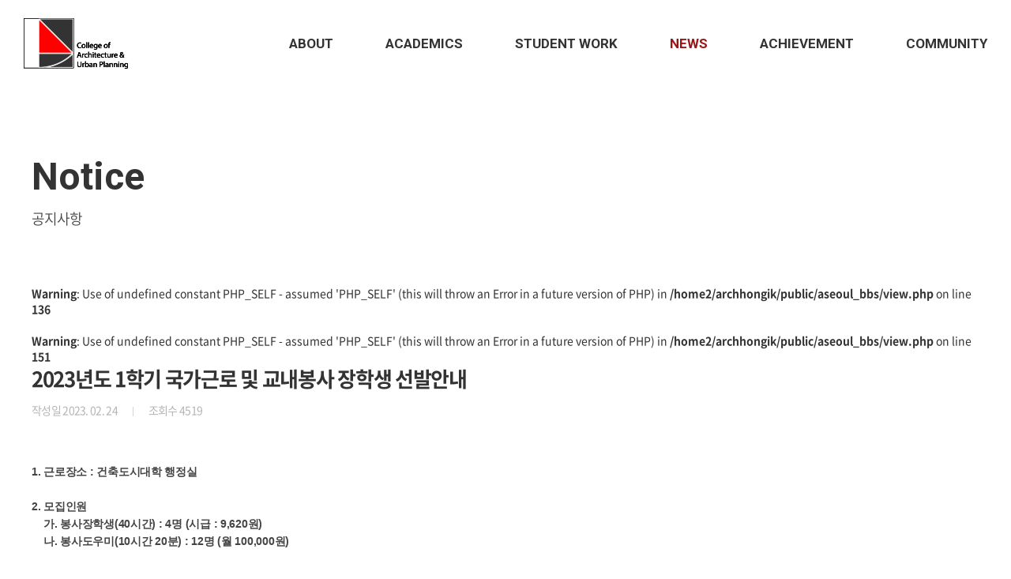

--- FILE ---
content_type: text/html; charset=UTF-8
request_url: https://arch.hongik.ac.kr/kor/news/notice.php?m=v&idx=387&pNo=1&code=notice
body_size: 132372
content:
<!DOCTYPE html>
<html lang="ko">
<head>
<title>College of Architecture & Urban Planning</title>
	<meta charset="utf-8" />
	<meta http-equiv="X-UA-Compatible" content="IE=edge" />
	<meta name="format-detection" content="telephone=no"/>
	<meta name="description" content="홍익대학교 건축도시대학 및 일반대학원 홈페이지"/>
	<meta name="keywords" content="홍대 실내건축, 홍대 실내건축 홈페이지, 홍대 실내건축학과, 홍대 실내건축학과 대학원, 홍대 실내건축학과 대학원 홈페이지, 홍대 건축학부" />
	<!-- <meta http-equiv="refresh" content="0; url=http://easeldesign.kr/parking/wait.html"> -->

	<meta name="viewport" content="width=device-width, initial-scale=1.0, maximum-scale=2.0, minimum-scale=1.0, user-scalable=no" />
	<link href="../css/import.css?ver=240709" rel="stylesheet" type="text/css" />
	<link href="https://fonts.googleapis.com/css2?family=Roboto:wght@300;400;500;700;900&display=swap" rel="stylesheet"><!-- font-family: 'Roboto', sans-serif; -->
	<link rel="shortcut icon" href="../images/icon/favicon.ico" type="image/x-icon">
	<meta property="og:image" content="../images/common/share_thum.jpg">
	
	<!--[if lt IE 9]>
		<script src="../js/html5shiv.js"></script>
		<script src="../js/respond.min.js"></script>
		<script type="text/javascript">
			alert('현재 업데이트의 지원이 중단되어 보안이 취약한 하위버전의 브라우저를 사용하고 계십니다.\n원활한 사이트 이용을 위해서는 Internet Explorer 최신 버전으로 업데이트 하시거나,\n타 브라우저 (구글 크롬, 파이어폭스, 네이버 웨일) 사용을 권장합니다.');
		</script>
	<![endif]-->

	<meta property="og:type" content="website">
	<meta property="og:title" content="College of Architecture & Urban Planning">
	<meta property="og:description" content="홍익대학교 건축도시대학 및 일반대학원 홈페이지">

	<script src="../js/jquery-1.12.4.min.js"></script>
	<script src="../js/slick.min.js"></script>
	<script src="../js/placeholders.min.js"></script>
	<script src="../js/common.js"></script>
	
	<link href="../css/aos.css" rel="stylesheet" type="text/css" />
	<script src="../js/aos.js"></script>
	
	<meta name="google-site-verification" content="qf_8qgib8ZGRG8dDsiWAA0PYUE8B9oMMlQ4aXUtzJCo" />	<script>
		var dep1_id = "04";
		var dep2_id = "01";
		var dep3_id = "";
		var dep1_tit = "NEWS";
		var dep2_tit = "Notice";
		var dep2_tit_kr = "공지사항"
		var dep3_tit = "";
		var dep3_tit_kr = ""
	</script>
</head>

<body id="sub">
	<div id="skipNavi">
		<ul>
			<li>
				<a href="#container">본문 바로가기</a>
				<a href="#gnb">주메뉴 바로가기</a>
			</li>
		</ul>
	</div>

	<div id="wrap">
		<header id="header">
			<div class="inner">
				<h1><a href="../main/">Hongik School of Architecture</a></h1>	
				<ul id="gnb">
					<li class="li01">
						<a href="../about/facts.php">About</a>
						<ul class="dep02">
	<li><a href="../about/facts.php">College Facts</a></li>
	<li><a href="../about/org.php">Oraganization</a></li>
	<li><a href="../about/history.php">History</a></li>
	<li><a href="../about/statement.php">Dean’s Statement</a></li>
	<li><a href="../about/faculty.php">Faculty</a></li>
</ul>					</li>
					<li class="li02">
						<a href="../academics/undergra01.php">Academics</a>
						<ul class="dep02">
	<li><a href="../academics/undergra01.php">Undergraduate</a></li>
	<li><a href="../academics/gra01.php">Graduate</a></li>
</ul>					</li>
					<li class="li03">
						<a href="../work/index01.php">STUDENT Work</a>
						<ul class="dep02">
	<li><a href="../work/index01.php">Undergraduate</a></li>
	<li><a href="../work/list.php?part=3">Graduate</a></li>
	<li class="img_menu">
		<a href="https://www.earth-hsa.com/" target="_blank">
			<img src="../images/common/dep3_01_logo.png" class="pc_show">
			<img src="../images/common/dep3_01_logo_m.png" class="m_show">
		</a>
	</li>
</ul>					</li>
					<li class="li04">
						<a href="../news/notice.php">News</a>
						<ul class="dep02">
	<li><a href="../news/notice.php">Notice</a></li>
	<li><a href="../news/event.php">Event</a></li>
	<li><a href="../news/lecture.php">Lecture</a></li>
	<li><a href="../news/recruit.php">Recruit</a></li>
</ul>					</li>
					<li class="li05">
						<a href="../ach/ach01.php">Achievement</a>
						<ul class="dep02">
	<li><a href="../ach/ach01.php">Faculty</a></li>
	<li><a href="../ach/ach02.php">Undergraduate</a></li>
	<li><a href="../ach/ach03.php">Graduate</a></li>
</ul>					</li>
					<li class="li06">
						<a href="../community/club.php">Community</a>
						<ul class="dep02">
	<li><a href="../community/studio.php"  onclick="alert('준비중입니다.'); return false;">Studio</a></li>
	<li><a href="../community/club.php">Club</a></li>
	<li><a href="../community/alumi.php">Alumni </a></li>
	<li><a href="https://www.youtube.com/@HongikSchoolofArchitecture" target="_blank">YouTube</a></li>
</ul>					</li>
				</ul>
				<script type="text/javascript">
					$('#gnb > li.li'+dep1_id).addClass('on');
				</script>
				<!-- 모바일 -->
				<a class="m_menu_open" href="#">모바일 메뉴열기</a>
				<div class="m_menu_bx">
					<div class="m_menu">
						<a class="m_menu_close" href="#">모바일 메뉴닫기</a>
						<ul id="m_gnb">
							<li>
								<a href="#">About</a>
								<ul class="dep02">
	<li><a href="../about/facts.php">College Facts</a></li>
	<li><a href="../about/org.php">Oraganization</a></li>
	<li><a href="../about/history.php">History</a></li>
	<li><a href="../about/statement.php">Dean’s Statement</a></li>
	<li><a href="../about/faculty.php">Faculty</a></li>
</ul>								
							</li>
							<li>
								<a href="#">Academics</a>
								<ul class="dep02">
	<li><a href="../academics/undergra01.php">Undergraduate</a></li>
	<li><a href="../academics/gra01.php">Graduate</a></li>
</ul>							</li>
							<li>
								<a href="#">STUDENT Work</a>
								<ul class="dep02">
	<li><a href="../work/index01.php">Undergraduate</a></li>
	<li><a href="../work/list.php?part=3">Graduate</a></li>
	<li class="img_menu">
		<a href="https://www.earth-hsa.com/" target="_blank">
			<img src="../images/common/dep3_01_logo.png" class="pc_show">
			<img src="../images/common/dep3_01_logo_m.png" class="m_show">
		</a>
	</li>
</ul>							</li>
							<li>
								<a href="#">News</a>
								<ul class="dep02">
	<li><a href="../news/notice.php">Notice</a></li>
	<li><a href="../news/event.php">Event</a></li>
	<li><a href="../news/lecture.php">Lecture</a></li>
	<li><a href="../news/recruit.php">Recruit</a></li>
</ul>							</li>
							<li>
								<a href="#">Achievement</a>
								<ul class="dep02">
	<li><a href="../ach/ach01.php">Faculty</a></li>
	<li><a href="../ach/ach02.php">Undergraduate</a></li>
	<li><a href="../ach/ach03.php">Graduate</a></li>
</ul>							</li>
							<li>
								<a href="#">Community</a>
								<ul class="dep02">
	<li><a href="../community/studio.php"  onclick="alert('준비중입니다.'); return false;">Studio</a></li>
	<li><a href="../community/club.php">Club</a></li>
	<li><a href="../community/alumi.php">Alumni </a></li>
	<li><a href="https://www.youtube.com/@HongikSchoolofArchitecture" target="_blank">YouTube</a></li>
</ul>							</li>
						</ul>
					</div>
				</div>
			</div>
		</header><!-- //header -->
		<div id="container">
			<div id="subNotice">
				<div class="contents">
					<div class="layout">
						<div id="subTit">
							<h2>Notice</h2>	
							<p>공지사항</p>
						</div>
						<div id="board">
							<script type="text/javascript" src="/se2/js/HuskyEZCreator.js" charset="utf-8"></script>
<br />
<b>Warning</b>:  Use of undefined constant PHP_SELF - assumed 'PHP_SELF' (this will throw an Error in a future version of PHP) in <b>/home2/archhongik/public/aseoul_bbs/view.php</b> on line <b>136</b><br />
<br />
<b>Warning</b>:  Use of undefined constant PHP_SELF - assumed 'PHP_SELF' (this will throw an Error in a future version of PHP) in <b>/home2/archhongik/public/aseoul_bbs/view.php</b> on line <b>151</b><br />

<!-- 뷰 -->
<div class="board_view">
	<div class="v_tit">
		<strong> 2023년도 1학기 국가근로 및 교내봉사 장학생 선발안내</strong>
				<ul class="info2">
			<li>작성일  2023. 02. 24</li>
			<li>조회수  4519</li>
		</ul>
	</div>
	<div class="v_con">
		<span id="husky_bookmark_start_1677220001922"></span><span id="husky_bookmark_end_1677220001922"></span><p>&nbsp;</p><p class="0" style="vertical-align: baseline; font-size: 14px; border: 0px; line-height: 22.4px; color: rgb(68, 68, 68); font-family: 'Segoe UI', 'Malgun Gothic', Dotum, Gulim, Arial, sans-serif; background-color: rgb(255, 255, 255);"><span style="letter-spacing: -0.266667px;"><b>1. 근로장소 : 건축도시대학 행정실</b></span></p><p class="0" style="vertical-align: baseline; font-size: 14px; border: 0px; line-height: 22.4px; color: rgb(68, 68, 68); font-family: 'Segoe UI', 'Malgun Gothic', Dotum, Gulim, Arial, sans-serif; background-color: rgb(255, 255, 255);"><b>&nbsp;</b></p><p class="0" style="vertical-align: baseline; font-size: 14px; border: 0px; line-height: 22.4px; color: rgb(68, 68, 68); font-family: 'Segoe UI', 'Malgun Gothic', Dotum, Gulim, Arial, sans-serif; background-color: rgb(255, 255, 255);"><span style="letter-spacing: -0.266667px;"><b>2. 모집인원&nbsp;</b></span></p><p class="0" style="vertical-align: baseline; font-size: 14px; border: 0px; line-height: 22.4px; color: rgb(68, 68, 68); font-family: 'Segoe UI', 'Malgun Gothic', Dotum, Gulim, Arial, sans-serif; background-color: rgb(255, 255, 255);"><span style="letter-spacing: -0.266667px;"><b>&nbsp; &nbsp; 가. 봉사장학생(40시간) : 4명 (시급 : 9,620원)</b></span></p><p class="0" style="vertical-align: baseline; font-size: 14px; border: 0px; line-height: 22.4px; color: rgb(68, 68, 68); font-family: 'Segoe UI', 'Malgun Gothic', Dotum, Gulim, Arial, sans-serif; background-color: rgb(255, 255, 255);"><span style="letter-spacing: -0.266667px;"><b>&nbsp; &nbsp; 나. 봉사도우미(10시간 20분) : 12명 (월 100,000원)&nbsp;</b></span></p><p class="0" style="vertical-align: baseline; font-size: 14px; border: 0px; line-height: 22.4px; color: rgb(68, 68, 68); font-family: 'Segoe UI', 'Malgun Gothic', Dotum, Gulim, Arial, sans-serif; background-color: rgb(255, 255, 255);"><b>&nbsp;</b></p><p class="0" style="vertical-align: baseline; font-size: 14px; border: 0px; line-height: 22.4px; color: rgb(68, 68, 68); font-family: 'Segoe UI', 'Malgun Gothic', Dotum, Gulim, Arial, sans-serif; background-color: rgb(255, 255, 255);"><span style="letter-spacing: -0.266667px;"><b>3. 신청 폼 <span style="font-size: 10pt;">:</span><span style="color: rgb(0, 117, 200); font-size: 10pt;">&nbsp;</span><span style="font-size: 10pt; color: rgb(0, 117, 200);">https://forms.gle/4NMVardwUNeHAfc17&nbsp;</span></b></span></p><p class="0" style="vertical-align: baseline; font-size: 14px; border: 0px; line-height: 22.4px; color: rgb(68, 68, 68); font-family: 'Segoe UI', 'Malgun Gothic', Dotum, Gulim, Arial, sans-serif; background-color: rgb(255, 255, 255);"><span style="letter-spacing: -0.266667px;"><b><span style="font-size: 10pt; color: rgb(0, 117, 200);">&nbsp; &nbsp; &nbsp; &nbsp; &nbsp; &nbsp; &nbsp; &nbsp; &nbsp; &nbsp; *바로 접속이 어려운 경우 복사해서 접속해주시기 바랍니다.</span></b></span></p><p class="0" style="vertical-align: baseline; font-size: 14px; border: 0px; line-height: 22.4px; color: rgb(68, 68, 68); font-family: 'Segoe UI', 'Malgun Gothic', Dotum, Gulim, Arial, sans-serif; background-color: rgb(255, 255, 255);"><span style="font-size: 10pt;">&nbsp;</span></p><p class="0" style="vertical-align: baseline; font-size: 14px; border: 0px; line-height: 22.4px; color: rgb(68, 68, 68); font-family: 'Segoe UI', 'Malgun Gothic', Dotum, Gulim, Arial, sans-serif; background-color: rgb(255, 255, 255);">&nbsp;</p><p class="0" style="vertical-align: baseline; font-size: 14px; border: 0px; line-height: 22.4px; color: rgb(68, 68, 68); font-family: 'Segoe UI', 'Malgun Gothic', Dotum, Gulim, Arial, sans-serif; background-color: rgb(255, 255, 255);">*아래 내용은 홍익대학교 홈페이지 게시글과 동일*</p><p class="0" style="vertical-align: baseline; font-size: 14px; border: 0px; line-height: 2; color: rgb(68, 68, 68); font-family: " segoe="" ui",="" "malgun="" gothic",="" dotum,="" gulim,="" arial,="" sans-serif;="" background-color:="" rgb(255,="" 255,="" 255);"=""><span style="vertical-align: baseline; font-style: inherit; margin: 0px; padding: 0px; border: 0px; letter-spacing: -0.2pt;"></span></p><p class="0" style="vertical-align: baseline; font-size: 14px; border: 0px; line-height: 22.4px; color: rgb(68, 68, 68); font-family: 'Segoe UI', 'Malgun Gothic', Dotum, Gulim, Arial, sans-serif; background-color: rgb(255, 255, 255);"><span style="vertical-align: baseline; font-style: inherit; margin: 0px; padding: 0px; border: 0px; letter-spacing: -0.2pt;">&nbsp;</span></p><p class="0" style="vertical-align: baseline; font-size: 14px; border: 0px; line-height: 22.4px; color: rgb(68, 68, 68); font-family: 'Segoe UI', 'Malgun Gothic', Dotum, Gulim, Arial, sans-serif; background-color: rgb(255, 255, 255);"><span style="vertical-align: baseline; font-style: inherit; margin: 0px; padding: 0px; border: 0px; letter-spacing: -0.2pt;">&nbsp;</span></p><p class="0" style="vertical-align: baseline; font-size: 14px; border: 0px; line-height: 2; color: rgb(68, 68, 68); font-family: " segoe="" ui",="" "malgun="" gothic",="" dotum,="" gulim,="" arial,="" sans-serif;="" background-color:="" rgb(255,="" 255,="" 255);"=""><span style="vertical-align: baseline; font-style: inherit; margin: 0px; padding: 0px; border: 0px; letter-spacing: -0.2pt;">근무부서 및 모집인원&nbsp;</span><span lang="EN-US" style="vertical-align: baseline; font-style: inherit; margin: 0px; padding: 0px; border: 0px; letter-spacing: -0.2pt;">:&nbsp;</span><span style="vertical-align: baseline; font-style: inherit; margin: 0px; padding: 0px; border: 0px; letter-spacing: -0.2pt;">신청기간 중 클래스넷 신청화면에서 확인</span></p><p class="0" style="vertical-align: baseline; font-size: 14px; border: 0px; line-height: 2; color: rgb(68, 68, 68); font-family: " segoe="" ui",="" "malgun="" gothic",="" dotum,="" gulim,="" arial,="" sans-serif;="" background-color:="" rgb(255,="" 255,="" 255);"=""><span lang="EN-US" style="vertical-align: baseline; font-style: inherit; margin: 0px; padding: 0px; border: 0px; letter-spacing: -0.2pt;"></span><span lang="EN-US" style="vertical-align: baseline; font-style: inherit; margin: 0px; padding: 0px; border: 0px; letter-spacing: -0.2pt;">(</span><span style="vertical-align: baseline; font-style: inherit; margin: 0px; padding: 0px; border: 0px; letter-spacing: -0.2pt;">학생 클래스넷&nbsp;</span><span style="vertical-align: baseline; font-style: inherit; margin: 0px; padding: 0px; border: 0px; letter-spacing: -0.2pt;">→&nbsp;</span><span style="vertical-align: baseline; font-style: inherit; margin: 0px; padding: 0px; border: 0px; letter-spacing: -0.2pt;">장학</span><span lang="EN-US" style="vertical-align: baseline; font-style: inherit; margin: 0px; padding: 0px; border: 0px; letter-spacing: -0.2pt;">/</span><span style="vertical-align: baseline; font-style: inherit; margin: 0px; padding: 0px; border: 0px; letter-spacing: -0.2pt;">사회봉사활동&nbsp;</span><span style="vertical-align: baseline; font-style: inherit; margin: 0px; padding: 0px; border: 0px; letter-spacing: -0.2pt;">→&nbsp;</span><span style="vertical-align: baseline; font-style: inherit; margin: 0px; padding: 0px; border: 0px; letter-spacing: -0.2pt;">봉사장학생 신청</span><span lang="EN-US" style="vertical-align: baseline; font-style: inherit; margin: 0px; padding: 0px; border: 0px; letter-spacing: -0.2pt;">)</span></p><p class="0" style="vertical-align: baseline; font-size: 14px; border: 0px; line-height: 2; color: rgb(68, 68, 68); font-family: " segoe="" ui",="" "malgun="" gothic",="" dotum,="" gulim,="" arial,="" sans-serif;="" background-color:="" rgb(255,="" 255,="" 255);"=""><b><span lang="EN-US" style="vertical-align: baseline; font-style: inherit; margin: 0px; padding: 0px; border: 0px; letter-spacing: -0.2pt; color: rgb(255, 0, 0);"></span><span style="vertical-align: baseline; font-style: inherit; margin: 0px; padding: 0px; border: 0px; letter-spacing: -0.2pt; color: rgb(255, 0, 0);">※&nbsp;</span><span style="vertical-align: baseline; font-style: inherit; margin: 0px; padding: 0px; border: 0px; letter-spacing: -0.2pt; color: rgb(255, 0, 0);">클래스넷을 통한 온라인신청만 가능</span></b></p><p class="0" style="vertical-align: baseline; font-size: 14px; border: 0px; line-height: 22.4px; color: rgb(68, 68, 68); font-family: 'Segoe UI', 'Malgun Gothic', Dotum, Gulim, Arial, sans-serif; background-color: rgb(255, 255, 255);"><span lang="EN-US" style="vertical-align: baseline; font-size: 11pt; font-style: inherit; margin: 0px; padding: 0px; border: 0px; letter-spacing: -0.2pt;"></span></p><table style="vertical-align: baseline; font-size: 14px; margin: 0px; padding: 0px; border: none; border-collapse: collapse; border-spacing: 0px; font-family: 'Segoe UI', 'Malgun Gothic', Dotum, Gulim, Arial, sans-serif; line-height: 1.5; color: rgb(68, 68, 68); background-color: rgb(255, 255, 255); table-layout: fixed;"><tbody style="vertical-align: baseline; font-style: inherit; margin: 0px; padding: 0px; border: 0px;"><tr style="height:18px; vertical-align: baseline; font-style: inherit; margin: 0px; padding: 0px; border: 0px;"><td valign="middle" style="vertical-align: middle; font-style: inherit; margin: 0px; padding: 1.41pt 5.1pt; border-width: 0.28pt 0.28pt 1.98pt; border-style: solid solid double; border-color: rgb(0, 0, 0); border-image: initial; text-align: center; height: undefined; line-height: 1.5; width: 122.11999999999999px;"><p class="0" style="vertical-align: baseline; font-style: inherit; border: 0px; line-height: 2; word-break: keep-all;"><span style="vertical-align: baseline; font-size: 9pt; font-style: inherit; margin: 0px; padding: 0px; border: 0px; letter-spacing: -0.2pt;">구 분</span></p></td><td valign="middle" style="vertical-align: middle; font-style: inherit; margin: 0px; padding: 1.41pt 5.1pt; border-width: 0.28pt 0.28pt 1.98pt; border-style: solid solid double; border-color: rgb(0, 0, 0); border-image: initial; text-align: center; height: undefined; line-height: 1.5; width: 137.21333333333334px;"><p class="0" style="vertical-align: baseline; font-style: inherit; border: 0px; line-height: 2; word-break: keep-all;"><span style="vertical-align: baseline; font-size: 9pt; font-style: inherit; margin: 0px; padding: 0px; border: 0px; letter-spacing: -0.2pt;">신청 기간</span></p></td><td valign="middle" style="vertical-align: middle; font-style: inherit; margin: 0px; padding: 1.41pt 5.1pt; border-width: 0.28pt 0.28pt 1.98pt; border-style: solid solid double; border-color: rgb(0, 0, 0); border-image: initial; text-align: center; height: undefined; line-height: 1.5; width: 137.21333333333334px;"><p class="0" style="vertical-align: baseline; font-style: inherit; border: 0px; line-height: 2; word-break: keep-all;"><span style="vertical-align: baseline; font-size: 9pt; font-style: inherit; margin: 0px; padding: 0px; border: 0px; letter-spacing: -0.2pt;">면접 일정</span></p></td><td valign="middle" style="vertical-align: middle; font-style: inherit; margin: 0px; padding: 1.41pt 5.1pt; border-width: 0.28pt 0.28pt 1.98pt; border-style: solid solid double; border-color: rgb(0, 0, 0); border-image: initial; text-align: center; height: undefined; line-height: 1.5; width: 140.98666666666665px;"><p class="0" style="vertical-align: baseline; font-style: inherit; border: 0px; line-height: 2; word-break: keep-all;"><span style="vertical-align: baseline; font-size: 9pt; font-style: inherit; margin: 0px; padding: 0px; border: 0px; letter-spacing: -0.2pt;">발 표</span></p></td></tr><tr style="height:18px; vertical-align: baseline; font-style: inherit; margin: 0px; padding: 0px; border: 0px;"><td valign="middle" style="vertical-align: middle; font-style: inherit; margin: 0px; padding: 1.41pt 5.1pt; border-width: 1.98pt 0.28pt 0.28pt; border-style: double solid solid; border-color: rgb(0, 0, 0); border-image: initial; text-align: center; height: 48.84px; line-height: 1.5; width: 122.11999999999999px;"><p class="0" style="vertical-align: baseline; font-style: inherit; border: 0px; line-height: 2; word-break: keep-all;"><span style="vertical-align: baseline; font-size: 9pt; font-style: inherit; margin: 0px; padding: 0px; border: 0px; letter-spacing: -0.2pt;">국가근로장학생</span></p></td><td valign="middle" style="vertical-align: middle; font-style: inherit; margin: 0px; padding: 1.41pt 5.1pt; border-width: 1.98pt 0.28pt 0.28pt; border-style: double solid solid; border-color: rgb(0, 0, 0); border-image: initial; text-align: center; height: 48.84px; line-height: 1.5; width: 137.21333333333334px;"><p class="0" style="vertical-align: baseline; font-style: inherit; border: 0px; line-height: 2; text-align: left;"><span lang="EN-US" style="vertical-align: baseline; font-size: 9pt; font-style: inherit; margin: 0px; padding: 0px; border: 0px; letter-spacing: 0pt;">2.10(</span><span style="vertical-align: baseline; font-size: 9pt; font-style: inherit; margin: 0px; padding: 0px; border: 0px;">금</span><span lang="EN-US" style="vertical-align: baseline; font-size: 9pt; font-style: inherit; margin: 0px; padding: 0px; border: 0px; letter-spacing: 0pt;">) 09:00 ~</span></p><p class="0" style="vertical-align: baseline; font-style: inherit; border: 0px; line-height: 2; text-align: left;"><span lang="EN-US" style="vertical-align: baseline; font-size: 9pt; font-style: inherit; margin: 0px; padding: 0px; border: 0px; letter-spacing: 0pt;">2.15(</span><span style="vertical-align: baseline; font-size: 9pt; font-style: inherit; margin: 0px; padding: 0px; border: 0px;">수</span><span lang="EN-US" style="vertical-align: baseline; font-size: 9pt; font-style: inherit; margin: 0px; padding: 0px; border: 0px; letter-spacing: 0pt;">) 17:00</span><span style="vertical-align: baseline; font-size: 9pt; font-style: inherit; margin: 0px; padding: 0px; border: 0px;">까지</span></p></td><td valign="middle" style="vertical-align: middle; font-style: inherit; margin: 0px; padding: 1.41pt 5.1pt; border-width: 1.98pt 0.28pt 0.28pt; border-style: double solid solid; border-color: rgb(0, 0, 0); border-image: initial; text-align: center; height: 48.84px; line-height: 1.5; width: 137.21333333333334px;"><p class="0" style="vertical-align: baseline; font-style: inherit; border: 0px; line-height: 2;"><span lang="EN-US" style="vertical-align: baseline; font-size: 9pt; font-style: inherit; margin: 0px; padding: 0px; border: 0px; letter-spacing: 0pt;">2.16(</span><span style="vertical-align: baseline; font-size: 9pt; font-style: inherit; margin: 0px; padding: 0px; border: 0px;">목</span><span lang="EN-US" style="vertical-align: baseline; font-size: 9pt; font-style: inherit; margin: 0px; padding: 0px; border: 0px; letter-spacing: 0pt;">),2.17(</span><span style="vertical-align: baseline; font-size: 9pt; font-style: inherit; margin: 0px; padding: 0px; border: 0px;">금</span><span lang="EN-US" style="vertical-align: baseline; font-size: 9pt; font-style: inherit; margin: 0px; padding: 0px; border: 0px; letter-spacing: 0pt;">)</span></p><p class="0" style="vertical-align: baseline; font-style: inherit; border: 0px; line-height: 2;"><span style="vertical-align: baseline; font-size: 9pt; font-style: inherit; margin: 0px; padding: 0px; border: 0px; letter-spacing: -0.2pt;">장소</span><span lang="EN-US" style="vertical-align: baseline; font-size: 9pt; font-style: inherit; margin: 0px; padding: 0px; border: 0px; letter-spacing: -0.2pt;">:&nbsp;</span><span style="vertical-align: baseline; font-size: 9pt; font-style: inherit; margin: 0px; padding: 0px; border: 0px; letter-spacing: -0.2pt;">각 학과 및 부서</span><span lang="EN-US" style="vertical-align: baseline; font-size: 8pt; font-style: inherit; margin: 0px; padding: 0px; border: 0px; letter-spacing: -0.2pt;">&nbsp;</span><span lang="EN-US" style="vertical-align: baseline; font-size: 9pt; font-style: inherit; margin: 0px; padding: 0px; border: 0px; letter-spacing: -0.2pt;">&nbsp;</span></p></td><td valign="middle" style="vertical-align: middle; font-style: inherit; margin: 0px; padding: 1.41pt 5.1pt; border-width: 1.98pt 0.28pt 0.28pt; border-style: double solid solid; border-color: rgb(0, 0, 0); border-image: initial; text-align: center; height: 48.84px; line-height: 1.5; width: 140.98666666666665px;"><p class="0" style="vertical-align: baseline; font-style: inherit; border: 0px; line-height: 2; text-align: left;"><span lang="EN-US" style="vertical-align: baseline; font-size: 9pt; font-style: inherit; margin: 0px; padding: 0px; border: 0px; letter-spacing: -0.2pt;">&nbsp;</span><span lang="EN-US" style="vertical-align: baseline; font-size: 9pt; font-style: inherit; margin: 0px; padding: 0px; border: 0px; letter-spacing: -0.2pt;">2</span><span lang="EN-US" style="vertical-align: baseline; font-size: 9pt; font-style: inherit; margin: 0px; padding: 0px; border: 0px; letter-spacing: 0pt;">.22(</span><span style="vertical-align: baseline; font-size: 9pt; font-style: inherit; margin: 0px; padding: 0px; border: 0px;">수</span><span lang="EN-US" style="vertical-align: baseline; font-size: 9pt; font-style: inherit; margin: 0px; padding: 0px; border: 0px; letter-spacing: 0pt;">)&nbsp;</span><span style="vertical-align: baseline; font-size: 9pt; font-style: inherit; margin: 0px; padding: 0px; border: 0px;">오후</span><span lang="EN-US" style="vertical-align: baseline; font-size: 9pt; font-style: inherit; margin: 0px; padding: 0px; border: 0px; letter-spacing: 0pt;">3</span><span style="vertical-align: baseline; font-size: 9pt; font-style: inherit; margin: 0px; padding: 0px; border: 0px;">시</span><span lang="EN-US" style="vertical-align: baseline; font-size: 9pt; font-style: inherit; margin: 0px; padding: 0px; border: 0px; letter-spacing: 0pt;">,</span></p><p class="0" style="vertical-align: baseline; font-style: inherit; border: 0px; line-height: 2; text-align: left;"><span lang="EN-US" style="vertical-align: baseline; font-size: 9pt; font-style: inherit; margin: 0px; padding: 0px; border: 0px;">&nbsp;</span><span style="vertical-align: baseline; font-size: 9pt; font-style: inherit; margin: 0px; padding: 0px; border: 0px;">클래스넷</span><span lang="EN-US" style="vertical-align: baseline; font-size: 9pt; font-style: inherit; margin: 0px; padding: 0px; border: 0px; letter-spacing: 0pt;">(</span><span style="vertical-align: baseline; font-size: 9pt; font-style: inherit; margin: 0px; padding: 0px; border: 0px;">개별확인</span><span lang="EN-US" style="vertical-align: baseline; font-size: 9pt; font-style: inherit; margin: 0px; padding: 0px; border: 0px; letter-spacing: 0pt;">)</span></p></td></tr><tr style="height:18px; vertical-align: baseline; font-style: inherit; margin: 0px; padding: 0px; border: 0px;"><td valign="middle" style="vertical-align: middle; font-style: inherit; margin: 0px; padding: 1.41pt 5.1pt; border: 0.28pt solid rgb(0, 0, 0); text-align: center; height: 48.84px; line-height: 1.5; width: 122.11999999999999px;"><p class="0" style="vertical-align: baseline; font-style: inherit; border: 0px; line-height: 2; word-break: keep-all;"><span style="vertical-align: baseline; font-size: 9pt; font-style: inherit; margin: 0px; padding: 0px; border: 0px; letter-spacing: -0.2pt;">교내봉사장학생</span></p></td><td valign="middle" style="vertical-align: middle; font-style: inherit; margin: 0px; padding: 1.41pt 5.1pt; border: 0.28pt solid rgb(0, 0, 0); text-align: center; height: 48.84px; line-height: 1.5; width: 137.21333333333334px;"><p class="0" style="vertical-align: baseline; font-style: inherit; border: 0px; line-height: 2; text-align: left;"><span lang="EN-US" style="vertical-align: baseline; font-size: 9pt; font-style: inherit; margin: 0px; padding: 0px; border: 0px; letter-spacing: 0pt;">2.20(</span><span style="vertical-align: baseline; font-size: 9pt; font-style: inherit; margin: 0px; padding: 0px; border: 0px;">월</span><span lang="EN-US" style="vertical-align: baseline; font-size: 9pt; font-style: inherit; margin: 0px; padding: 0px; border: 0px; letter-spacing: 0pt;">) 09:00 ~</span></p><p class="0" style="vertical-align: baseline; font-style: inherit; border: 0px; line-height: 2; text-align: left;"><span lang="EN-US" style="vertical-align: baseline; font-size: 9pt; font-style: inherit; margin: 0px; padding: 0px; border: 0px; letter-spacing: 0pt;">2.24(</span><span style="vertical-align: baseline; font-size: 9pt; font-style: inherit; margin: 0px; padding: 0px; border: 0px;">금</span><span lang="EN-US" style="vertical-align: baseline; font-size: 9pt; font-style: inherit; margin: 0px; padding: 0px; border: 0px; letter-spacing: 0pt;">) 17:00</span><span style="vertical-align: baseline; font-size: 9pt; font-style: inherit; margin: 0px; padding: 0px; border: 0px;">까지</span></p></td><td valign="middle" style="vertical-align: middle; font-style: inherit; margin: 0px; padding: 1.41pt 5.1pt; border: 0.28pt solid rgb(0, 0, 0); text-align: center; height: 48.84px; line-height: 1.5; width: 137.21333333333334px;"><p class="0" style="vertical-align: baseline; font-style: inherit; border: 0px; line-height: 2;"><span lang="EN-US" style="vertical-align: baseline; font-size: 9pt; font-style: inherit; margin: 0px; padding: 0px; border: 0px; letter-spacing: 0pt;">2.27(</span><span style="vertical-align: baseline; font-size: 9pt; font-style: inherit; margin: 0px; padding: 0px; border: 0px;">월</span><span lang="EN-US" style="vertical-align: baseline; font-size: 9pt; font-style: inherit; margin: 0px; padding: 0px; border: 0px; letter-spacing: 0pt;">),2.28(</span><span style="vertical-align: baseline; font-size: 9pt; font-style: inherit; margin: 0px; padding: 0px; border: 0px;">화</span><span lang="EN-US" style="vertical-align: baseline; font-size: 9pt; font-style: inherit; margin: 0px; padding: 0px; border: 0px; letter-spacing: 0pt;">)</span></p><p class="0" style="vertical-align: baseline; font-style: inherit; border: 0px; line-height: 2;"><span style="vertical-align: baseline; font-size: 9pt; font-style: inherit; margin: 0px; padding: 0px; border: 0px; letter-spacing: -0.2pt;">장소</span><span lang="EN-US" style="vertical-align: baseline; font-size: 9pt; font-style: inherit; margin: 0px; padding: 0px; border: 0px; letter-spacing: -0.2pt;">:&nbsp;</span><span style="vertical-align: baseline; font-size: 9pt; font-style: inherit; margin: 0px; padding: 0px; border: 0px; letter-spacing: -0.2pt;">각 학과 및 부서</span></p></td><td valign="middle" style="vertical-align: middle; font-style: inherit; margin: 0px; padding: 1.41pt 5.1pt; border: 0.28pt solid rgb(0, 0, 0); text-align: center; height: 48.84px; line-height: 1.5; width: 140.98666666666665px;"><p class="0" style="vertical-align: baseline; font-style: inherit; border: 0px; line-height: 2; text-align: left;"><span lang="EN-US" style="vertical-align: baseline; font-size: 9pt; font-style: inherit; margin: 0px; padding: 0px; border: 0px; letter-spacing: -0.2pt;">&nbsp;</span><span lang="EN-US" style="vertical-align: baseline; font-size: 9pt; font-style: inherit; margin: 0px; padding: 0px; border: 0px; letter-spacing: -0.2pt;">3</span><span lang="EN-US" style="vertical-align: baseline; font-size: 9pt; font-style: inherit; margin: 0px; padding: 0px; border: 0px; letter-spacing: 0pt;">.6(</span><span style="vertical-align: baseline; font-size: 9pt; font-style: inherit; margin: 0px; padding: 0px; border: 0px;">월</span><span lang="EN-US" style="vertical-align: baseline; font-size: 9pt; font-style: inherit; margin: 0px; padding: 0px; border: 0px; letter-spacing: 0pt;">)&nbsp;</span><span style="vertical-align: baseline; font-size: 9pt; font-style: inherit; margin: 0px; padding: 0px; border: 0px;">오후</span><span lang="EN-US" style="vertical-align: baseline; font-size: 9pt; font-style: inherit; margin: 0px; padding: 0px; border: 0px; letter-spacing: 0pt;">3</span><span style="vertical-align: baseline; font-size: 9pt; font-style: inherit; margin: 0px; padding: 0px; border: 0px;">시</span><span lang="EN-US" style="vertical-align: baseline; font-size: 9pt; font-style: inherit; margin: 0px; padding: 0px; border: 0px; letter-spacing: 0pt;">,</span></p><p class="0" style="vertical-align: baseline; font-style: inherit; border: 0px; line-height: 2; text-align: left;"><span lang="EN-US" style="vertical-align: baseline; font-size: 9pt; font-style: inherit; margin: 0px; padding: 0px; border: 0px;">&nbsp;</span><span style="vertical-align: baseline; font-size: 9pt; font-style: inherit; margin: 0px; padding: 0px; border: 0px;">클래스넷</span><span lang="EN-US" style="vertical-align: baseline; font-size: 9pt; font-style: inherit; margin: 0px; padding: 0px; border: 0px; letter-spacing: 0pt;">(</span><span style="vertical-align: baseline; font-size: 9pt; font-style: inherit; margin: 0px; padding: 0px; border: 0px;">개별확인</span><span lang="EN-US" style="vertical-align: baseline; font-size: 9pt; font-style: inherit; margin: 0px; padding: 0px; border: 0px; letter-spacing: 0pt;">)</span></p></td></tr></tbody></table><p style="vertical-align: baseline; font-size: 14px; border: 0px; line-height: 2; color: rgb(68, 68, 68); font-family: " segoe="" ui",="" "malgun="" gothic",="" dotum,="" gulim,="" arial,="" sans-serif;="" background-color:="" rgb(255,="" 255,="" 255);"="">&nbsp;</p><p class="0" style="vertical-align: baseline; font-size: 14px; border: 0px; line-height: 2; color: rgb(68, 68, 68); font-family: " segoe="" ui",="" "malgun="" gothic",="" dotum,="" gulim,="" arial,="" sans-serif;="" background-color:="" rgb(255,="" 255,="" 255);"=""><span lang="EN-US" style="vertical-align: baseline; font-size: 11pt; font-style: inherit; margin: 0px; padding: 0px; border: 0px; letter-spacing: -0.2pt;"></span><span lang="EN-US" style="vertical-align: baseline; font-size: 6pt; font-style: inherit; margin: 0px; padding: 0px; border: 0px; letter-spacing: -0.2pt;"></span><span style="vertical-align: baseline; font-style: inherit; margin: 0px; padding: 0px; border: 0px; letter-spacing: -0.2pt;">※&nbsp;</span><span style="vertical-align: baseline; font-style: inherit; margin: 0px; padding: 0px; border: 0px; letter-spacing: -0.2pt;">국가근로는&nbsp;</span><span lang="EN-US" style="vertical-align: baseline; font-style: inherit; margin: 0px; padding: 0px; border: 0px; letter-spacing: -0.2pt;">2</span><span style="vertical-align: baseline; font-style: inherit; margin: 0px; padding: 0px; border: 0px; letter-spacing: -0.2pt;">차 선발 진행 시 추후 공지 예정</span></p><p class="0" style="vertical-align: baseline; font-size: 14px; border: 0px; line-height: 2; color: rgb(68, 68, 68); font-family: " segoe="" ui",="" "malgun="" gothic",="" dotum,="" gulim,="" arial,="" sans-serif;="" background-color:="" rgb(255,="" 255,="" 255);"=""><span lang="EN-US" style="vertical-align: baseline; font-style: inherit; margin: 0px; padding: 0px; border: 0px; letter-spacing: -0.2pt;"></span><span style="vertical-align: baseline; font-style: inherit; margin: 0px; padding: 0px; border: 0px; letter-spacing: -0.2pt;">※&nbsp;</span><span style="vertical-align: baseline; font-style: inherit; margin: 0px; padding: 0px; border: 0px; letter-spacing: -0.2pt;">국가근로장학생에 탈락한 학생은 교내봉사장학생에 지원 가능함</span><span lang="EN-US" style="vertical-align: baseline; font-style: inherit; margin: 0px; padding: 0px; border: 0px; letter-spacing: -0.2pt;">.</span></p><br><br><p class="0" style="vertical-align: baseline; font-size: 14px; border: 0px; line-height: 2; color: rgb(68, 68, 68); font-family: " segoe="" ui",="" "malgun="" gothic",="" dotum,="" gulim,="" arial,="" sans-serif;="" background-color:="" rgb(255,="" 255,="" 255);"=""><span lang="EN-US" style="vertical-align: baseline; font-style: inherit; margin: 0px; padding: 0px; border: 0px; letter-spacing: -0.2pt;">2.&nbsp;</span><span style="vertical-align: baseline; font-style: inherit; margin: 0px; padding: 0px; border: 0px; letter-spacing: -0.2pt;">장학금액</span></p><p class="0" style="vertical-align: baseline; font-size: 14px; border: 0px; line-height: 2; color: rgb(68, 68, 68); font-family: " segoe="" ui",="" "malgun="" gothic",="" dotum,="" gulim,="" arial,="" sans-serif;="" background-color:="" rgb(255,="" 255,="" 255);"=""><span lang="EN-US" style="vertical-align: baseline; font-style: inherit; margin: 0px; padding: 0px; border: 0px;"></span>가<span lang="EN-US" style="vertical-align: baseline; font-style: inherit; margin: 0px; padding: 0px; border: 0px; letter-spacing: 0pt;">.&nbsp;</span>국가근로장학생</p><p class="0" style="vertical-align: baseline; font-size: 14px; border: 0px; line-height: 2; color: rgb(68, 68, 68); font-family: " segoe="" ui",="" "malgun="" gothic",="" dotum,="" gulim,="" arial,="" sans-serif;="" background-color:="" rgb(255,="" 255,="" 255);"=""><span lang="EN-US" style="vertical-align: baseline; font-style: inherit; margin: 0px; padding: 0px; border: 0px;"></span><span lang="EN-US" style="vertical-align: baseline; font-style: inherit; margin: 0px; padding: 0px; border: 0px; letter-spacing: 0pt;">-&nbsp;</span>교내근로&nbsp;<span lang="EN-US" style="vertical-align: baseline; font-style: inherit; margin: 0px; padding: 0px; border: 0px; letter-spacing: 0pt;">: 9,620</span>원<span lang="EN-US" style="vertical-align: baseline; font-style: inherit; margin: 0px; padding: 0px; border: 0px; letter-spacing: 0pt;">/h,&nbsp;</span>교외 전공 관련 산업체&nbsp;<span lang="EN-US" style="vertical-align: baseline; font-style: inherit; margin: 0px; padding: 0px; border: 0px; letter-spacing: 0pt;">: 11,150</span>원<span lang="EN-US" style="vertical-align: baseline; font-style: inherit; margin: 0px; padding: 0px; border: 0px; letter-spacing: 0pt;">/h</span></p><p class="0" style="vertical-align: baseline; font-size: 14px; border: 0px; line-height: 16.8px; color: rgb(68, 68, 68); font-family: 'Segoe UI', 'Malgun Gothic', Dotum, Gulim, Arial, sans-serif; background-color: rgb(255, 255, 255);"><span lang="EN-US" style="vertical-align: baseline; font-style: inherit; margin: 0px; padding: 0px; border: 0px;"></span></p><p class="0" style="vertical-align: baseline; font-size: 14px; border: 0px; line-height: 2; color: rgb(68, 68, 68); font-family: " segoe="" ui",="" "malgun="" gothic",="" dotum,="" gulim,="" arial,="" sans-serif;="" background-color:="" rgb(255,="" 255,="" 255);"=""><span lang="EN-US" style="vertical-align: baseline; font-style: inherit; margin: 0px; padding: 0px; border: 0px;"></span>나<span lang="EN-US" style="vertical-align: baseline; font-style: inherit; margin: 0px; padding: 0px; border: 0px; letter-spacing: 0pt;">.&nbsp;</span>교내봉사장학생<span lang="EN-US" style="vertical-align: baseline; font-style: inherit; margin: 0px; padding: 0px; border: 0px; letter-spacing: -0.2pt;">(23.1.1</span><span style="vertical-align: baseline; font-style: inherit; margin: 0px; padding: 0px; border: 0px; letter-spacing: -0.2pt;">일자 시급적용</span><span lang="EN-US" style="vertical-align: baseline; font-style: inherit; margin: 0px; padding: 0px; border: 0px; letter-spacing: -0.2pt;">)</span></p><p class="0" style="vertical-align: baseline; font-size: 14px; border: 0px; line-height: 22.4px; color: rgb(68, 68, 68); font-family: 'Segoe UI', 'Malgun Gothic', Dotum, Gulim, Arial, sans-serif; background-color: rgb(255, 255, 255);"><span lang="EN-US" style="vertical-align: baseline; font-size: 11pt; font-style: inherit; margin: 0px; padding: 0px; border: 0px; letter-spacing: -0.2pt;"></span></p><table style="vertical-align: baseline; font-size: 14px; margin: 0px; padding: 0px; border: none; border-collapse: collapse; border-spacing: 0px; font-family: 'Segoe UI', 'Malgun Gothic', Dotum, Gulim, Arial, sans-serif; line-height: 1.5; color: rgb(68, 68, 68); background-color: rgb(255, 255, 255); table-layout: fixed;"><tbody style="vertical-align: baseline; font-style: inherit; margin: 0px; padding: 0px; border: 0px;"><tr style="height:18px; vertical-align: baseline; font-style: inherit; margin: 0px; padding: 0px; border: 0px;"><td colspan="2" valign="middle" style="vertical-align: middle; font-style: inherit; margin: 0px; padding: 1.41pt 5.1pt; border-width: 0.28pt 0.28pt 1.98pt; border-style: solid solid double; border-color: rgb(0, 0, 0); border-image: initial; text-align: center; height: 29.08px; line-height: 1.5; width: 96.65333333333332px;"><p class="0" style="vertical-align: baseline; font-style: inherit; border: 0px; line-height: 2; word-break: keep-all;"><span style="vertical-align: baseline; font-size: 9pt; font-style: inherit; margin: 0px; padding: 0px; border: 0px;">구분</span></p></td><td valign="middle" style="vertical-align: middle; font-style: inherit; margin: 0px; padding: 1.41pt 5.1pt; border-width: 0.28pt 0.28pt 1.98pt; border-style: solid solid double; border-color: rgb(0, 0, 0); border-image: initial; text-align: center; height: 29.08px; line-height: 1.5; width: 87.62666666666667px;"><p class="0" style="vertical-align: baseline; font-style: inherit; border: 0px; line-height: 2; word-break: keep-all;"><span style="vertical-align: baseline; font-size: 9pt; font-style: inherit; margin: 0px; padding: 0px; border: 0px;">근무부서</span></p></td><td valign="middle" style="vertical-align: middle; font-style: inherit; margin: 0px; padding: 1.41pt 5.1pt; border-width: 0.28pt 0.28pt 1.98pt; border-style: solid solid double; border-color: rgb(0, 0, 0); border-image: initial; text-align: center; height: 29.08px; line-height: 1.5; width: 114.66666666666667px;"><p class="0" style="vertical-align: baseline; font-style: inherit; border: 0px; line-height: 2; word-break: keep-all;"><span style="vertical-align: baseline; font-size: 9pt; font-style: inherit; margin: 0px; padding: 0px; border: 0px;">업무내용</span></p></td><td valign="middle" style="vertical-align: middle; font-style: inherit; margin: 0px; padding: 1.41pt 5.1pt; border-width: 0.28pt 0.28pt 1.98pt; border-style: solid solid double; border-color: rgb(0, 0, 0); border-image: initial; text-align: center; height: 29.08px; line-height: 1.5; width: 114.79999999999998px;"><p class="0" style="vertical-align: baseline; font-style: inherit; border: 0px; line-height: 2; word-break: keep-all;"><span style="vertical-align: baseline; font-size: 9pt; font-style: inherit; margin: 0px; padding: 0px; border: 0px;">근로제한시간</span></p></td><td valign="middle" style="vertical-align: middle; font-style: inherit; margin: 0px; padding: 1.41pt 5.1pt; border-width: 0.28pt 0.28pt 1.98pt; border-style: solid solid double; border-color: rgb(0, 0, 0); border-image: initial; text-align: center; height: 29.08px; line-height: 1.5; width: 97.02666666666667px;"><p class="0" style="vertical-align: baseline; font-style: inherit; border: 0px; line-height: 2; word-break: keep-all;"><span style="vertical-align: baseline; font-size: 9pt; font-style: inherit; margin: 0px; padding: 0px; border: 0px;">장학금</span></p></td><td valign="middle" style="vertical-align: middle; font-style: inherit; margin: 0px; padding: 1.41pt 5.1pt; border-width: 0.28pt 0.28pt 1.98pt; border-style: solid solid double; border-color: rgb(0, 0, 0); border-image: initial; text-align: center; height: 29.08px; line-height: 1.5; width: 86.42666666666666px;"><p class="0" style="vertical-align: baseline; font-style: inherit; border: 0px; line-height: 2; word-break: keep-all;"><span style="vertical-align: baseline; font-size: 9pt; font-style: inherit; margin: 0px; padding: 0px; border: 0px;">비고</span></p></td></tr><tr style="height:18px; vertical-align: baseline; font-style: inherit; margin: 0px; padding: 0px; border: 0px;"><td rowspan="2" valign="middle" style="vertical-align: middle; font-style: inherit; margin: 0px; padding: 1.41pt 5.1pt; border-width: 1.98pt 0.28pt 0.28pt; border-style: double dotted solid solid; border-color: rgb(0, 0, 0); border-image: initial; text-align: center; height: 58.16px; line-height: 1.5; width: 66.86666666666666px;"><p class="0" style="vertical-align: baseline; font-style: inherit; border: 0px; line-height: 2; text-align: left;"><span style="vertical-align: baseline; font-size: 9pt; font-style: inherit; margin: 0px; padding: 0px; border: 0px; font-weight: bold;">사무보조</span></p></td><td valign="middle" style="vertical-align: middle; font-style: inherit; margin: 0px; padding: 1.41pt 5.1pt; border-width: 1.98pt 0.28pt 0.28pt; border-style: double solid dotted dotted; border-color: rgb(0, 0, 0); border-image: initial; text-align: center; height: 29.08px; line-height: 1.5; width: 29.786666666666665px;"><p class="0" style="vertical-align: baseline; font-style: inherit; border: 0px; line-height: 2; word-break: keep-all;"><span lang="EN-US" style="vertical-align: baseline; font-size: 9pt; font-style: inherit; margin: 0px; padding: 0px; border: 0px; letter-spacing: 0pt;">A1</span></p></td><td valign="middle" style="vertical-align: middle; font-style: inherit; margin: 0px; padding: 1.41pt 5.1pt; border-width: 1.98pt 0.28pt 0.28pt; border-style: double solid dotted; border-color: rgb(0, 0, 0); border-image: initial; text-align: center; height: 29.08px; line-height: 1.5; width: 87.62666666666667px;"><p class="0" style="vertical-align: baseline; font-style: inherit; border: 0px; line-height: 2; text-align: left;"><span style="vertical-align: baseline; font-size: 9pt; font-style: inherit; margin: 0px; padding: 0px; border: 0px;">대학</span><span lang="EN-US" style="vertical-align: baseline; font-size: 9pt; font-style: inherit; margin: 0px; padding: 0px; border: 0px; letter-spacing: 0pt;">/</span><span style="vertical-align: baseline; font-size: 9pt; font-style: inherit; margin: 0px; padding: 0px; border: 0px;">학부</span><span lang="EN-US" style="vertical-align: baseline; font-size: 9pt; font-style: inherit; margin: 0px; padding: 0px; border: 0px; letter-spacing: 0pt;">(</span><span style="vertical-align: baseline; font-size: 9pt; font-style: inherit; margin: 0px; padding: 0px; border: 0px;">과</span><span lang="EN-US" style="vertical-align: baseline; font-size: 9pt; font-style: inherit; margin: 0px; padding: 0px; border: 0px; letter-spacing: 0pt;">)</span></p></td><td rowspan="2" valign="middle" style="vertical-align: middle; font-style: inherit; margin: 0px; padding: 1.41pt 5.1pt; border-width: 1.98pt 0.28pt 0.28pt; border-style: double solid solid; border-color: rgb(0, 0, 0); border-image: initial; text-align: center; height: 58.16px; line-height: 1.5; width: 114.66666666666667px;"><p class="0" style="vertical-align: baseline; font-style: inherit; border: 0px; line-height: 2; text-align: left;"><span style="vertical-align: baseline; font-size: 9pt; font-style: inherit; margin: 0px; padding: 0px; border: 0px;">사무보조</span></p></td><td valign="middle" style="vertical-align: middle; font-style: inherit; margin: 0px; padding: 1.41pt 5.1pt; border-width: 1.98pt 0.28pt 0.28pt; border-style: double solid dotted; border-color: rgb(0, 0, 0); border-image: initial; text-align: center; height: 29.08px; line-height: 1.5; width: 114.79999999999998px;"><p class="0" style="vertical-align: baseline; font-style: inherit; border: 0px; line-height: 2; word-break: keep-all;"><span style="vertical-align: baseline; font-size: 9pt; font-style: inherit; margin: 0px; padding: 0px; border: 0px;">월&nbsp;</span><span lang="EN-US" style="vertical-align: baseline; font-size: 9pt; font-style: inherit; margin: 0px; padding: 0px; border: 0px; letter-spacing: 0pt;">40</span><span style="vertical-align: baseline; font-size: 9pt; font-style: inherit; margin: 0px; padding: 0px; border: 0px;">시간</span></p></td><td valign="middle" style="vertical-align: middle; font-style: inherit; margin: 0px; padding: 1.41pt 5.1pt; border-width: 1.98pt 0.28pt 0.28pt; border-style: double solid dotted; border-color: rgb(0, 0, 0); border-image: initial; text-align: center; height: 29.08px; line-height: 1.5; width: 97.02666666666667px;"><p class="0" style="vertical-align: baseline; font-style: inherit; border: 0px; line-height: 2; word-break: keep-all;"><span lang="EN-US" style="vertical-align: baseline; font-size: 9pt; font-style: inherit; margin: 0px; padding: 0px; border: 0px;">&nbsp;</span><span lang="EN-US" style="vertical-align: baseline; font-size: 9pt; font-style: inherit; margin: 0px; padding: 0px; border: 0px; letter-spacing: 0pt;">9,620</span><span style="vertical-align: baseline; font-size: 9pt; font-style: inherit; margin: 0px; padding: 0px; border: 0px;">원</span><span lang="EN-US" style="vertical-align: baseline; font-size: 9pt; font-style: inherit; margin: 0px; padding: 0px; border: 0px; letter-spacing: 0pt;">/</span><span style="vertical-align: baseline; font-size: 9pt; font-style: inherit; margin: 0px; padding: 0px; border: 0px;">시간</span></p></td><td rowspan="5" valign="middle" style="vertical-align: middle; font-style: inherit; margin: 0px; padding: 1.41pt 5.1pt; border-width: 1.98pt 0.28pt 0.28pt; border-style: double solid solid; border-color: rgb(0, 0, 0); border-image: initial; text-align: center; height: 145.39999999999998px; line-height: 1.5; width: 86.42666666666666px;"><p class="0" style="vertical-align: baseline; font-style: inherit; border: 0px; line-height: 2; text-align: left;"><span lang="EN-US" style="vertical-align: baseline; font-size: 9pt; font-style: inherit; margin: 0px; padding: 0px; border: 0px; letter-spacing: 0pt;">*</span><span style="vertical-align: baseline; font-size: 9pt; font-style: inherit; margin: 0px; padding: 0px; border: 0px;">상근</span></p><p class="0" style="vertical-align: baseline; font-style: inherit; border: 0px; line-height: 2; text-align: left;"><span lang="EN-US" style="vertical-align: baseline; font-size: 9pt; font-style: inherit; margin: 0px; padding: 0px; border: 0px; letter-spacing: 0pt;">(</span><span style="vertical-align: baseline; font-size: 9pt; font-style: inherit; margin: 0px; padding: 0px; border: 0px;">정해진시간</span><span lang="EN-US" style="vertical-align: baseline; font-size: 9pt; font-style: inherit; margin: 0px; padding: 0px; border: 0px; letter-spacing: 0pt;">)</span></p><p class="0" style="vertical-align: baseline; font-size: 9pt; font-style: inherit; border: 0px; line-height: 2; text-align: left;">&nbsp;<o:p></o:p></p></td></tr><tr style="height:18px; vertical-align: baseline; font-style: inherit; margin: 0px; padding: 0px; border: 0px;"><td valign="middle" style="vertical-align: middle; font-style: inherit; margin: 0px; padding: 1.41pt 5.1pt; border-width: 0.28pt; border-style: dotted solid solid dotted; border-color: rgb(0, 0, 0); border-image: initial; text-align: center; height: 29.08px; line-height: 1.5; width: 29.786666666666665px;"><p class="0" style="vertical-align: baseline; font-style: inherit; border: 0px; line-height: 2; word-break: keep-all;"><span lang="EN-US" style="vertical-align: baseline; font-size: 9pt; font-style: inherit; margin: 0px; padding: 0px; border: 0px; letter-spacing: 0pt;">A2</span></p></td><td valign="middle" style="vertical-align: middle; font-style: inherit; margin: 0px; padding: 1.41pt 5.1pt; border-width: 0.28pt; border-style: dotted solid solid; border-color: rgb(0, 0, 0); border-image: initial; text-align: center; height: 29.08px; line-height: 1.5; width: 87.62666666666667px;"><p class="0" style="vertical-align: baseline; font-style: inherit; border: 0px; line-height: 2; text-align: left;"><span style="vertical-align: baseline; font-size: 9pt; font-style: inherit; margin: 0px; padding: 0px; border: 0px;">행정부서</span></p></td><td valign="middle" style="vertical-align: middle; font-style: inherit; margin: 0px; padding: 1.41pt 5.1pt; border-width: 0.28pt; border-style: dotted solid solid; border-color: rgb(0, 0, 0); border-image: initial; text-align: center; height: 29.08px; line-height: 1.5; width: 114.79999999999998px;"><p class="0" style="vertical-align: baseline; font-style: inherit; border: 0px; line-height: 2; word-break: keep-all;"><span style="vertical-align: baseline; font-size: 9pt; font-style: inherit; margin: 0px; padding: 0px; border: 0px;">월&nbsp;</span><span lang="EN-US" style="vertical-align: baseline; font-size: 9pt; font-style: inherit; margin: 0px; padding: 0px; border: 0px; letter-spacing: 0pt;">85</span><span style="vertical-align: baseline; font-size: 9pt; font-style: inherit; margin: 0px; padding: 0px; border: 0px;">시간</span></p></td><td valign="middle" style="vertical-align: middle; font-style: inherit; margin: 0px; padding: 1.41pt 5.1pt; border-width: 0.28pt; border-style: dotted solid solid; border-color: rgb(0, 0, 0); border-image: initial; text-align: center; height: 29.08px; line-height: 1.5; width: 97.02666666666667px;"><p class="0" style="vertical-align: baseline; font-style: inherit; border: 0px; line-height: 2; word-break: keep-all;"><span lang="EN-US" style="vertical-align: baseline; font-size: 9pt; font-style: inherit; margin: 0px; padding: 0px; border: 0px;">&nbsp;</span><span lang="EN-US" style="vertical-align: baseline; font-size: 9pt; font-style: inherit; margin: 0px; padding: 0px; border: 0px; letter-spacing: 0pt;">9,620</span><span style="vertical-align: baseline; font-size: 9pt; font-style: inherit; margin: 0px; padding: 0px; border: 0px;">원</span><span lang="EN-US" style="vertical-align: baseline; font-size: 9pt; font-style: inherit; margin: 0px; padding: 0px; border: 0px; letter-spacing: 0pt;">/</span><span style="vertical-align: baseline; font-size: 9pt; font-style: inherit; margin: 0px; padding: 0px; border: 0px;">시간</span></p></td></tr><tr style="height:18px; vertical-align: baseline; font-style: inherit; margin: 0px; padding: 0px; border: 0px;"><td valign="middle" style="vertical-align: middle; font-style: inherit; margin: 0px; padding: 1.41pt 5.1pt; border-width: 0.28pt; border-style: solid dotted solid solid; border-color: rgb(0, 0, 0); border-image: initial; text-align: center; height: 29.08px; line-height: 1.5; width: 66.86666666666666px;"><p class="0" style="vertical-align: baseline; font-style: inherit; border: 0px; line-height: 2; text-align: left;"><span style="vertical-align: baseline; font-size: 9pt; font-style: inherit; margin: 0px; padding: 0px; border: 0px; font-weight: bold;">시설관리</span></p></td><td valign="middle" style="vertical-align: middle; font-style: inherit; margin: 0px; padding: 1.41pt 5.1pt; border-width: 0.28pt; border-style: solid solid solid dotted; border-color: rgb(0, 0, 0); border-image: initial; text-align: center; height: 29.08px; line-height: 1.5; width: 29.786666666666665px;"><p class="0" style="vertical-align: baseline; font-style: inherit; border: 0px; line-height: 2; word-break: keep-all;"><span lang="EN-US" style="vertical-align: baseline; font-size: 9pt; font-style: inherit; margin: 0px; padding: 0px; border: 0px; letter-spacing: 0pt;">B</span></p></td><td rowspan="3" valign="middle" style="vertical-align: middle; font-style: inherit; margin: 0px; padding: 1.41pt 5.1pt; border: 0.28pt solid rgb(0, 0, 0); text-align: center; height: 87.24000000000001px; line-height: 1.5; width: 87.62666666666667px;"><p class="0" style="vertical-align: baseline; font-style: inherit; border: 0px; line-height: 2; text-align: left;"><span style="vertical-align: baseline; font-size: 9pt; font-style: inherit; margin: 0px; padding: 0px; border: 0px;">관재팀</span></p></td><td valign="middle" style="vertical-align: middle; font-style: inherit; margin: 0px; padding: 1.41pt 5.1pt; border: 0.28pt solid rgb(0, 0, 0); text-align: center; height: 29.08px; line-height: 1.5; width: 114.66666666666667px;"><p class="0" style="vertical-align: baseline; font-style: inherit; border: 0px; line-height: 2; text-align: left;"><span style="vertical-align: baseline; font-size: 9pt; font-style: inherit; margin: 0px; padding: 0px; border: 0px;">비품 운반</span></p></td><td valign="middle" style="vertical-align: middle; font-style: inherit; margin: 0px; padding: 1.41pt 5.1pt; border: 0.28pt solid rgb(0, 0, 0); text-align: center; height: 29.08px; line-height: 1.5; width: 114.79999999999998px;"><p class="0" style="vertical-align: baseline; font-style: inherit; border: 0px; line-height: 2; word-break: keep-all;"><span style="vertical-align: baseline; font-size: 9pt; font-style: inherit; margin: 0px; padding: 0px; border: 0px;">월&nbsp;</span><span lang="EN-US" style="vertical-align: baseline; font-size: 9pt; font-style: inherit; margin: 0px; padding: 0px; border: 0px; letter-spacing: 0pt;">85</span><span style="vertical-align: baseline; font-size: 9pt; font-style: inherit; margin: 0px; padding: 0px; border: 0px;">시간</span></p></td><td valign="middle" style="vertical-align: middle; font-style: inherit; margin: 0px; padding: 1.41pt 5.1pt; border: 0.28pt solid rgb(0, 0, 0); text-align: center; height: 29.08px; line-height: 1.5; width: 97.02666666666667px;"><p class="0" style="vertical-align: baseline; font-style: inherit; border: 0px; line-height: 2; word-break: keep-all;"><span lang="EN-US" style="vertical-align: baseline; font-size: 9pt; font-style: inherit; margin: 0px; padding: 0px; border: 0px;">&nbsp;</span><span lang="EN-US" style="vertical-align: baseline; font-size: 9pt; font-style: inherit; margin: 0px; padding: 0px; border: 0px; letter-spacing: 0pt;">9,820</span><span style="vertical-align: baseline; font-size: 9pt; font-style: inherit; margin: 0px; padding: 0px; border: 0px;">원</span><span lang="EN-US" style="vertical-align: baseline; font-size: 9pt; font-style: inherit; margin: 0px; padding: 0px; border: 0px; letter-spacing: 0pt;">/</span><span style="vertical-align: baseline; font-size: 9pt; font-style: inherit; margin: 0px; padding: 0px; border: 0px;">시간</span></p></td></tr><tr style="height:18px; vertical-align: baseline; font-style: inherit; margin: 0px; padding: 0px; border: 0px;"><td rowspan="2" valign="middle" style="vertical-align: middle; font-style: inherit; margin: 0px; padding: 1.41pt 5.1pt; border-width: 0.28pt; border-style: solid dotted solid solid; border-color: rgb(0, 0, 0); border-image: initial; text-align: center; height: 58.16px; line-height: 1.5; width: 66.86666666666666px;"><p class="0" style="vertical-align: baseline; font-style: inherit; border: 0px; line-height: 2; text-align: left;"><span style="vertical-align: baseline; font-size: 9pt; font-style: inherit; margin: 0px; padding: 0px; border: 0px; font-weight: bold;">환경미화</span></p></td><td valign="middle" style="vertical-align: middle; font-style: inherit; margin: 0px; padding: 1.41pt 5.1pt; border-width: 0.28pt; border-style: solid solid dotted dotted; border-color: rgb(0, 0, 0); border-image: initial; text-align: center; height: 29.08px; line-height: 1.5; width: 29.786666666666665px;"><p class="0" style="vertical-align: baseline; font-style: inherit; border: 0px; line-height: 2; word-break: keep-all;"><span lang="EN-US" style="vertical-align: baseline; font-size: 9pt; font-style: inherit; margin: 0px; padding: 0px; border: 0px; letter-spacing: 0pt;">C1</span></p></td><td valign="middle" style="vertical-align: middle; font-style: inherit; margin: 0px; padding: 1.41pt 5.1pt; border-width: 0.28pt; border-style: solid solid dotted; border-color: rgb(0, 0, 0); border-image: initial; text-align: center; height: 29.08px; line-height: 1.5; width: 114.66666666666667px;"><p class="0" style="vertical-align: baseline; font-style: inherit; border: 0px; line-height: 2; text-align: left;"><span style="vertical-align: baseline; font-size: 9pt; font-style: inherit; margin: 0px; padding: 0px; border: 0px;">강의동 청소</span></p></td><td rowspan="2" valign="middle" style="vertical-align: middle; font-style: inherit; margin: 0px; padding: 1.41pt 5.1pt; border: 0.28pt solid rgb(0, 0, 0); text-align: center; height: 58.16px; line-height: 1.5; width: 114.79999999999998px;"><p class="0" style="vertical-align: baseline; font-style: inherit; border: 0px; line-height: 2; word-break: keep-all;"><span style="vertical-align: baseline; font-size: 9pt; font-style: inherit; margin: 0px; padding: 0px; border: 0px;">월&nbsp;</span><span lang="EN-US" style="vertical-align: baseline; font-size: 9pt; font-style: inherit; margin: 0px; padding: 0px; border: 0px; letter-spacing: 0pt;">44</span><span style="vertical-align: baseline; font-size: 9pt; font-style: inherit; margin: 0px; padding: 0px; border: 0px;">시간</span></p></td><td valign="middle" style="vertical-align: middle; font-style: inherit; margin: 0px; padding: 1.41pt 5.1pt; border-width: 0.28pt; border-style: solid solid dotted; border-color: rgb(0, 0, 0); border-image: initial; text-align: center; height: 29.08px; line-height: 1.5; width: 97.02666666666667px;"><p class="0" style="vertical-align: baseline; font-style: inherit; border: 0px; line-height: 2; word-break: keep-all;"><span lang="EN-US" style="vertical-align: baseline; font-size: 9pt; font-style: inherit; margin: 0px; padding: 0px; border: 0px;">&nbsp;</span><span lang="EN-US" style="vertical-align: baseline; font-size: 9pt; font-style: inherit; margin: 0px; padding: 0px; border: 0px; letter-spacing: 0pt;">9,820</span><span style="vertical-align: baseline; font-size: 9pt; font-style: inherit; margin: 0px; padding: 0px; border: 0px;">원</span><span lang="EN-US" style="vertical-align: baseline; font-size: 9pt; font-style: inherit; margin: 0px; padding: 0px; border: 0px; letter-spacing: 0pt;">/</span><span style="vertical-align: baseline; font-size: 9pt; font-style: inherit; margin: 0px; padding: 0px; border: 0px;">시간</span></p></td></tr><tr style="height:18px; vertical-align: baseline; font-style: inherit; margin: 0px; padding: 0px; border: 0px;"><td valign="middle" style="vertical-align: middle; font-style: inherit; margin: 0px; padding: 1.41pt 5.1pt; border-width: 0.28pt; border-style: dotted solid solid dotted; border-color: rgb(0, 0, 0); border-image: initial; text-align: center; height: 29.08px; line-height: 1.5; width: 29.786666666666665px;"><p class="0" style="vertical-align: baseline; font-style: inherit; border: 0px; line-height: 2; word-break: keep-all;"><span lang="EN-US" style="vertical-align: baseline; font-size: 9pt; font-style: inherit; margin: 0px; padding: 0px; border: 0px; letter-spacing: 0pt;">C2</span></p></td><td valign="middle" style="vertical-align: middle; font-style: inherit; margin: 0px; padding: 1.41pt 5.1pt; border-width: 0.28pt; border-style: dotted solid solid; border-color: rgb(0, 0, 0); border-image: initial; text-align: center; height: 29.08px; line-height: 1.5; width: 114.66666666666667px;"><p class="0" style="vertical-align: baseline; font-style: inherit; border: 0px; line-height: 2; text-align: left;"><span style="vertical-align: baseline; font-size: 9pt; font-style: inherit; margin: 0px; padding: 0px; border: 0px;">화장실</span><span lang="EN-US" style="vertical-align: baseline; font-size: 9pt; font-style: inherit; margin: 0px; padding: 0px; border: 0px; letter-spacing: 0pt;">/</span><span style="vertical-align: baseline; font-size: 9pt; font-style: inherit; margin: 0px; padding: 0px; border: 0px;">계단 청소</span></p></td><td valign="middle" style="vertical-align: middle; font-style: inherit; margin: 0px; padding: 1.41pt 5.1pt; border-width: 0.28pt; border-style: dotted solid solid; border-color: rgb(0, 0, 0); border-image: initial; text-align: center; height: 29.08px; line-height: 1.5; width: 97.02666666666667px;"><p class="0" style="vertical-align: baseline; font-style: inherit; border: 0px; line-height: 2; word-break: keep-all;"><span lang="EN-US" style="vertical-align: baseline; font-size: 9pt; font-style: inherit; margin: 0px; padding: 0px; border: 0px; letter-spacing: 0pt;">16,000</span><span style="vertical-align: baseline; font-size: 9pt; font-style: inherit; margin: 0px; padding: 0px; border: 0px;">원</span><span lang="EN-US" style="vertical-align: baseline; font-size: 9pt; font-style: inherit; margin: 0px; padding: 0px; border: 0px; letter-spacing: 0pt;">/</span><span style="vertical-align: baseline; font-size: 9pt; font-style: inherit; margin: 0px; padding: 0px; border: 0px;">시간</span></p></td></tr><tr style="height:18px; vertical-align: baseline; font-style: inherit; margin: 0px; padding: 0px; border: 0px;"><td colspan="2" valign="middle" style="vertical-align: middle; font-style: inherit; margin: 0px; padding: 1.41pt 5.1pt; border: 0.28pt solid rgb(0, 0, 0); text-align: center; height: 40.86666666666666px; line-height: 1.5; width: 96.65333333333332px;"><p class="0" style="vertical-align: baseline; font-style: inherit; border: 0px; line-height: 2; text-align: left;"><span style="vertical-align: baseline; font-size: 9pt; font-style: inherit; margin: 0px; padding: 0px; border: 0px; font-weight: bold;">도우미</span></p></td><td valign="middle" style="vertical-align: middle; font-style: inherit; margin: 0px; padding: 1.41pt 5.1pt; border: 0.28pt solid rgb(0, 0, 0); text-align: center; height: 40.86666666666666px; line-height: 1.5; width: 87.62666666666667px;"><p class="0" style="vertical-align: baseline; font-style: inherit; border: 0px; line-height: 2; text-align: left;"><span style="vertical-align: baseline; font-size: 9pt; font-style: inherit; margin: 0px; padding: 0px; border: 0px;">대학</span><span lang="EN-US" style="vertical-align: baseline; font-size: 9pt; font-style: inherit; margin: 0px; padding: 0px; border: 0px; letter-spacing: 0pt;">/</span><span style="vertical-align: baseline; font-size: 9pt; font-style: inherit; margin: 0px; padding: 0px; border: 0px;">학부</span><span lang="EN-US" style="vertical-align: baseline; font-size: 9pt; font-style: inherit; margin: 0px; padding: 0px; border: 0px; letter-spacing: 0pt;">(</span><span style="vertical-align: baseline; font-size: 9pt; font-style: inherit; margin: 0px; padding: 0px; border: 0px;">과</span><span lang="EN-US" style="vertical-align: baseline; font-size: 9pt; font-style: inherit; margin: 0px; padding: 0px; border: 0px; letter-spacing: 0pt;">)</span></p></td><td valign="middle" style="vertical-align: middle; font-style: inherit; margin: 0px; padding: 1.41pt 5.1pt; border: 0.28pt solid rgb(0, 0, 0); text-align: center; height: 40.86666666666666px; line-height: 1.5; width: 114.66666666666667px;"><p class="0" style="vertical-align: baseline; font-style: inherit; border: 0px; line-height: 2; text-align: left;"><span style="vertical-align: baseline; font-size: 9pt; font-style: inherit; margin: 0px; padding: 0px; border: 0px;">업무지원</span></p></td><td valign="middle" style="vertical-align: middle; font-style: inherit; margin: 0px; padding: 1.41pt 5.1pt; border: 0.28pt solid rgb(0, 0, 0); text-align: center; height: 40.86666666666666px; line-height: 1.5; width: 114.79999999999998px;"><p class="0" style="vertical-align: baseline; font-style: inherit; border: 0px; line-height: 2; word-break: keep-all;"><span style="vertical-align: baseline; font-size: 9pt; font-style: inherit; margin: 0px; padding: 0px; border: 0px;">월&nbsp;</span><span lang="EN-US" style="vertical-align: baseline; font-size: 9pt; font-style: inherit; margin: 0px; padding: 0px; border: 0px; letter-spacing: 0pt;">10</span><span style="vertical-align: baseline; font-size: 9pt; font-style: inherit; margin: 0px; padding: 0px; border: 0px;">시간&nbsp;</span><span lang="EN-US" style="vertical-align: baseline; font-size: 9pt; font-style: inherit; margin: 0px; padding: 0px; border: 0px; letter-spacing: 0pt;">20</span><span style="vertical-align: baseline; font-size: 9pt; font-style: inherit; margin: 0px; padding: 0px; border: 0px;">분</span></p></td><td valign="middle" style="vertical-align: middle; font-style: inherit; margin: 0px; padding: 1.41pt 5.1pt; border: 0.28pt solid rgb(0, 0, 0); text-align: center; height: 40.86666666666666px; line-height: 1.5; width: 97.02666666666667px;"><p class="0" style="vertical-align: baseline; font-style: inherit; border: 0px; line-height: 2; word-break: keep-all;"><span lang="EN-US" style="vertical-align: baseline; font-size: 9pt; font-style: inherit; margin: 0px; padding: 0px; border: 0px; letter-spacing: 0pt;">100,000/</span><span style="vertical-align: baseline; font-size: 9pt; font-style: inherit; margin: 0px; padding: 0px; border: 0px;">월</span></p></td><td valign="middle" style="vertical-align: middle; font-style: inherit; margin: 0px; padding: 1.41pt 5.1pt; border: 0.28pt solid rgb(0, 0, 0); text-align: center; height: 40.86666666666666px; line-height: 1.5; width: 86.42666666666666px;"><p class="0" style="vertical-align: baseline; font-style: inherit; border: 0px; line-height: 2; text-align: left;"><span lang="EN-US" style="vertical-align: baseline; font-size: 9pt; font-style: inherit; margin: 0px; padding: 0px; border: 0px; letter-spacing: 0pt;">*</span><span style="vertical-align: baseline; font-size: 9pt; font-style: inherit; margin: 0px; padding: 0px; border: 0px;">비상근</span></p><p class="0" style="vertical-align: baseline; font-style: inherit; border: 0px; line-height: 2; text-align: left;"><span lang="EN-US" style="vertical-align: baseline; font-size: 9pt; font-style: inherit; margin: 0px; padding: 0px; border: 0px; letter-spacing: 0pt;">(</span><span style="vertical-align: baseline; font-size: 9pt; font-style: inherit; margin: 0px; padding: 0px; border: 0px;">업무필요시</span><span lang="EN-US" style="vertical-align: baseline; font-size: 9pt; font-style: inherit; margin: 0px; padding: 0px; border: 0px; letter-spacing: 0pt;">)</span></p></td></tr></tbody></table><p style="vertical-align: baseline; font-size: 14px; border: 0px; line-height: 2; color: rgb(68, 68, 68); font-family: " segoe="" ui",="" "malgun="" gothic",="" dotum,="" gulim,="" arial,="" sans-serif;="" background-color:="" rgb(255,="" 255,="" 255);"="">&nbsp;</p><p class="0" style="vertical-align: baseline; font-size: 14px; border: 0px; line-height: 2; color: rgb(68, 68, 68); font-family: " segoe="" ui",="" "malgun="" gothic",="" dotum,="" gulim,="" arial,="" sans-serif;="" background-color:="" rgb(255,="" 255,="" 255);"=""><span lang="EN-US" style="vertical-align: baseline; font-size: 11pt; font-style: inherit; margin: 0px; padding: 0px; border: 0px; letter-spacing: -0.2pt;"></span><u><span lang="EN-US" style="vertical-align: baseline; font-style: inherit; margin: 0px; padding: 0px; border: 0px; letter-spacing: -0.2pt;"></span></u><span style="vertical-align: baseline; font-style: inherit; margin: 0px; padding: 0px; border: 0px; letter-spacing: -0.2pt;">※&nbsp;</span><span style="vertical-align: baseline; font-style: inherit; margin: 0px; padding: 0px; border: 0px; letter-spacing: -0.2pt;">사무보조의 경우 근로제한시간을 기준으로&nbsp;</span><span lang="EN-US" style="vertical-align: baseline; font-style: inherit; margin: 0px; padding: 0px; border: 0px; letter-spacing: 0pt;">A1, A2</span>로 구분함<span lang="EN-US" style="vertical-align: baseline; font-style: inherit; margin: 0px; padding: 0px; border: 0px; letter-spacing: 0pt;">.</span></p><p class="0" style="vertical-align: baseline; font-size: 14px; border: 0px; line-height: 2; color: rgb(68, 68, 68); font-family: " segoe="" ui",="" "malgun="" gothic",="" dotum,="" gulim,="" arial,="" sans-serif;="" background-color:="" rgb(255,="" 255,="" 255);"=""><span lang="EN-US" style="vertical-align: baseline; font-style: inherit; margin: 0px; padding: 0px; border: 0px;"></span><span style="vertical-align: baseline; font-style: inherit; margin: 0px; padding: 0px; border: 0px; letter-spacing: -0.2pt;">※&nbsp;</span><span style="vertical-align: baseline; font-style: inherit; margin: 0px; padding: 0px; border: 0px; letter-spacing: -0.2pt;">월 근로시간 및 시간당 금액은 변경될 수 있음</span></p><p class="0" style="vertical-align: baseline; font-size: 14px; border: 0px; line-height: 2; color: rgb(68, 68, 68); font-family: " segoe="" ui",="" "malgun="" gothic",="" dotum,="" gulim,="" arial,="" sans-serif;="" background-color:="" rgb(255,="" 255,="" 255);="" letter-spacing:="" -0.2pt;"="">&nbsp;<o:p></o:p></p><p class="0" style="vertical-align: baseline; font-size: 14px; border: 0px; line-height: 2; color: rgb(68, 68, 68); font-family: " segoe="" ui",="" "malgun="" gothic",="" dotum,="" gulim,="" arial,="" sans-serif;="" background-color:="" rgb(255,="" 255,="" 255);"=""><span lang="EN-US" style="vertical-align: baseline; font-style: inherit; margin: 0px; padding: 0px; border: 0px; letter-spacing: -0.2pt;">3.&nbsp;</span><span style="vertical-align: baseline; font-style: inherit; margin: 0px; padding: 0px; border: 0px; letter-spacing: -0.2pt;">신청자격</span></p><p class="0" style="vertical-align: baseline; font-size: 14px; border: 0px; line-height: 2; color: rgb(68, 68, 68); font-family: " segoe="" ui",="" "malgun="" gothic",="" dotum,="" gulim,="" arial,="" sans-serif;="" background-color:="" rgb(255,="" 255,="" 255);"=""><span lang="EN-US" style="vertical-align: baseline; font-style: inherit; margin: 0px; padding: 0px; border: 0px; letter-spacing: -0.2pt;"></span><span lang="EN-US" style="vertical-align: baseline; font-style: inherit; margin: 0px; padding: 0px; border: 0px; letter-spacing: -0.2pt; font-weight: bold;"></span><span style="vertical-align: baseline; font-style: inherit; margin: 0px; padding: 0px; border: 0px; letter-spacing: -0.2pt; font-weight: bold;">가</span><span lang="EN-US" style="vertical-align: baseline; font-style: inherit; margin: 0px; padding: 0px; border: 0px; letter-spacing: -0.2pt; font-weight: bold;">.&nbsp;</span><span style="vertical-align: baseline; font-style: inherit; margin: 0px; padding: 0px; border: 0px; letter-spacing: -0.2pt; font-weight: bold;">공통</span><span lang="EN-US" style="vertical-align: baseline; font-style: inherit; margin: 0px; padding: 0px; border: 0px; letter-spacing: -0.2pt; font-weight: bold;">(</span><span style="vertical-align: baseline; font-style: inherit; margin: 0px; padding: 0px; border: 0px; letter-spacing: -0.2pt; font-weight: bold;">국가근로</span><span lang="EN-US" style="vertical-align: baseline; font-style: inherit; margin: 0px; padding: 0px; border: 0px; letter-spacing: -0.2pt; font-weight: bold;">/</span><span style="vertical-align: baseline; font-style: inherit; margin: 0px; padding: 0px; border: 0px; letter-spacing: -0.2pt; font-weight: bold;">교내봉사</span><span lang="EN-US" style="vertical-align: baseline; font-style: inherit; margin: 0px; padding: 0px; border: 0px; letter-spacing: -0.2pt; font-weight: bold;">)</span></p><p class="0" style="vertical-align: baseline; font-size: 14px; border: 0px; line-height: 2; color: rgb(68, 68, 68); font-family: " segoe="" ui",="" "malgun="" gothic",="" dotum,="" gulim,="" arial,="" sans-serif;="" background-color:="" rgb(255,="" 255,="" 255);"=""><span lang="EN-US" style="vertical-align: baseline; font-style: inherit; margin: 0px; padding: 0px; border: 0px; letter-spacing: -0.2pt;"></span><span lang="EN-US" style="vertical-align: baseline; font-style: inherit; margin: 0px; padding: 0px; border: 0px; letter-spacing: -0.2pt;">1)&nbsp;</span><span style="vertical-align: baseline; font-style: inherit; margin: 0px; padding: 0px; border: 0px; letter-spacing: -0.2pt;">당해 학기 학부재학생</span></p><p class="0" style="vertical-align: baseline; font-size: 14px; border: 0px; line-height: 2; color: rgb(68, 68, 68); font-family: " segoe="" ui",="" "malgun="" gothic",="" dotum,="" gulim,="" arial,="" sans-serif;="" background-color:="" rgb(255,="" 255,="" 255);"=""><span lang="EN-US" style="vertical-align: baseline; font-style: inherit; margin: 0px; padding: 0px; border: 0px; letter-spacing: -0.2pt;"></span><span lang="EN-US" style="vertical-align: baseline; font-style: inherit; margin: 0px; padding: 0px; border: 0px; letter-spacing: -0.2pt;">2)&nbsp;</span><span style="vertical-align: baseline; font-style: inherit; margin: 0px; padding: 0px; border: 0px; letter-spacing: -0.2pt;">직전학기&nbsp;</span><span lang="EN-US" style="vertical-align: baseline; font-style: inherit; margin: 0px; padding: 0px; border: 0px; letter-spacing: -0.2pt;">15</span><span style="vertical-align: baseline; font-style: inherit; margin: 0px; padding: 0px; border: 0px; letter-spacing: -0.2pt;">학점이상 이수하고 성적경고를 받지 않은 학생</span></p><p class="0" style="vertical-align: baseline; font-size: 14px; border: 0px; line-height: 2; color: rgb(68, 68, 68); font-family: " segoe="" ui",="" "malgun="" gothic",="" dotum,="" gulim,="" arial,="" sans-serif;="" background-color:="" rgb(255,="" 255,="" 255);"=""><span lang="EN-US" style="vertical-align: baseline; font-style: inherit; margin: 0px; padding: 0px; border: 0px; letter-spacing: -0.2pt;"></span><span style="vertical-align: baseline; font-style: inherit; margin: 0px; padding: 0px; border: 0px; letter-spacing: -0.2pt;">※&nbsp;</span><span style="vertical-align: baseline; font-style: inherit; margin: 0px; padding: 0px; border: 0px; letter-spacing: -0.2pt;">단</span><span lang="EN-US" style="vertical-align: baseline; font-style: inherit; margin: 0px; padding: 0px; border: 0px; letter-spacing: -0.2pt;">,</span><span style="vertical-align: baseline; font-style: inherit; margin: 0px; padding: 0px; border: 0px; letter-spacing: -0.2pt;">학과</span><span lang="EN-US" style="vertical-align: baseline; font-style: inherit; margin: 0px; padding: 0px; border: 0px; letter-spacing: -0.2pt;">(</span><span style="vertical-align: baseline; font-style: inherit; margin: 0px; padding: 0px; border: 0px; letter-spacing: -0.2pt;">부</span><span lang="EN-US" style="vertical-align: baseline; font-style: inherit; margin: 0px; padding: 0px; border: 0px; letter-spacing: -0.2pt;">)</span><span style="vertical-align: baseline; font-style: inherit; margin: 0px; padding: 0px; border: 0px; letter-spacing: -0.2pt;">장 추천서를 받아 취업진로지원센터</span><span lang="EN-US" style="vertical-align: baseline; font-style: inherit; margin: 0px; padding: 0px; border: 0px; letter-spacing: -0.2pt;">(Q</span><span style="vertical-align: baseline; font-style: inherit; margin: 0px; padding: 0px; border: 0px; letter-spacing: -0.2pt;">동&nbsp;</span><span lang="EN-US" style="vertical-align: baseline; font-style: inherit; margin: 0px; padding: 0px; border: 0px; letter-spacing: -0.2pt;">302</span><span style="vertical-align: baseline; font-style: inherit; margin: 0px; padding: 0px; border: 0px; letter-spacing: -0.2pt;">호</span><span lang="EN-US" style="vertical-align: baseline; font-style: inherit; margin: 0px; padding: 0px; border: 0px; letter-spacing: -0.2pt;">)</span><span style="vertical-align: baseline; font-style: inherit; margin: 0px; padding: 0px; border: 0px; letter-spacing: -0.2pt;">로 제출하면 신청 가능</span></p><p class="0" style="vertical-align: baseline; font-size: 14px; border: 0px; line-height: 2; color: rgb(68, 68, 68); font-family: " segoe="" ui",="" "malgun="" gothic",="" dotum,="" gulim,="" arial,="" sans-serif;="" background-color:="" rgb(255,="" 255,="" 255);"=""><span lang="EN-US" style="vertical-align: baseline; font-style: inherit; margin: 0px; padding: 0px; border: 0px; letter-spacing: -0.2pt;"></span><span lang="EN-US" style="vertical-align: baseline; font-style: inherit; margin: 0px; padding: 0px; border: 0px; letter-spacing: -0.2pt;">3)&nbsp;</span><span style="vertical-align: baseline; font-style: inherit; margin: 0px; padding: 0px; border: 0px; letter-spacing: -0.2pt;">학기초과자 중&nbsp;</span><span lang="EN-US" style="vertical-align: baseline; font-style: inherit; margin: 0px; padding: 0px; border: 0px; letter-spacing: -0.2pt;">10</span><span style="vertical-align: baseline; font-style: inherit; margin: 0px; padding: 0px; border: 0px; letter-spacing: -0.2pt;">학점 이상 수강 신청하여 수업료 전액 납부 예정인 학생</span></p><p class="0" style="vertical-align: baseline; font-size: 14px; border: 0px; line-height: 1.8; color: rgb(68, 68, 68); font-family: 'Segoe UI', 'Malgun Gothic', Dotum, Gulim, Arial, sans-serif; background-color: rgb(255, 255, 255);"><span style="vertical-align: baseline; font-style: inherit; margin: 0px; padding: 0px; border: 0px; letter-spacing: -0.2pt;">&nbsp;</span></p><p class="0" style="vertical-align: baseline; font-size: 14px; border: 0px; line-height: 1.8; color: rgb(68, 68, 68); font-family: 'Segoe UI', 'Malgun Gothic', Dotum, Gulim, Arial, sans-serif; background-color: rgb(255, 255, 255);"><span lang="EN-US" style="vertical-align: baseline; font-style: inherit; margin: 0px; padding: 0px; border: 0px; letter-spacing: -0.2pt;"></span></p><p class="0" style="vertical-align: baseline; font-size: 14px; border: 0px; line-height: 2; color: rgb(68, 68, 68); font-family: " segoe="" ui",="" "malgun="" gothic",="" dotum,="" gulim,="" arial,="" sans-serif;="" background-color:="" rgb(255,="" 255,="" 255);"=""><span lang="EN-US" style="vertical-align: baseline; font-style: inherit; margin: 0px; padding: 0px; border: 0px; letter-spacing: -0.2pt;"></span><span style="vertical-align: baseline; font-style: inherit; margin: 0px; padding: 0px; border: 0px; letter-spacing: -0.2pt; font-weight: bold;">나</span><span lang="EN-US" style="vertical-align: baseline; font-style: inherit; margin: 0px; padding: 0px; border: 0px; letter-spacing: -0.2pt; font-weight: bold;">.&nbsp;</span><span style="vertical-align: baseline; font-style: inherit; margin: 0px; padding: 0px; border: 0px; letter-spacing: -0.2pt; font-weight: bold;">국가근로 장학생</span></p><p class="0" style="vertical-align: baseline; font-size: 14px; border: 0px; line-height: 2; color: rgb(68, 68, 68); font-family: " segoe="" ui",="" "malgun="" gothic",="" dotum,="" gulim,="" arial,="" sans-serif;="" background-color:="" rgb(255,="" 255,="" 255);"=""><span lang="EN-US" style="vertical-align: baseline; font-style: inherit; margin: 0px; padding: 0px; border: 0px; letter-spacing: -0.2pt;"></span><span lang="EN-US" style="vertical-align: baseline; font-style: inherit; margin: 0px; padding: 0px; border: 0px; letter-spacing: -0.2pt;">1)&nbsp;</span><span style="vertical-align: baseline; font-style: inherit; margin: 0px; padding: 0px; border: 0px; letter-spacing: -0.2pt;">한국장학재단 국가근로장학금을 신청 완료한 학생</span></p><p class="0" style="vertical-align: baseline; font-size: 14px; border: 0px; line-height: 2; color: rgb(68, 68, 68); font-family: " segoe="" ui",="" "malgun="" gothic",="" dotum,="" gulim,="" arial,="" sans-serif;="" background-color:="" rgb(255,="" 255,="" 255);"=""><span lang="EN-US" style="vertical-align: baseline; font-style: inherit; margin: 0px; padding: 0px; border: 0px; letter-spacing: -0.2pt;"></span><span lang="EN-US" style="vertical-align: baseline; font-style: inherit; margin: 0px; padding: 0px; border: 0px; letter-spacing: -0.2pt;">2)&nbsp;</span><span style="vertical-align: baseline; font-style: inherit; margin: 0px; padding: 0px; border: 0px; letter-spacing: -0.2pt;">당해학기 학자금지원구간&nbsp;</span><span lang="EN-US" style="vertical-align: baseline; font-style: inherit; margin: 0px; padding: 0px; border: 0px; letter-spacing: -0.2pt;">8</span><span style="vertical-align: baseline; font-style: inherit; margin: 0px; padding: 0px; border: 0px; letter-spacing: -0.2pt;">구간 이하인 학생</span></p><p class="0" style="vertical-align: baseline; font-size: 14px; border: 0px; line-height: 2; color: rgb(68, 68, 68); font-family: " segoe="" ui",="" "malgun="" gothic",="" dotum,="" gulim,="" arial,="" sans-serif;="" background-color:="" rgb(255,="" 255,="" 255);"=""><span lang="EN-US" style="vertical-align: baseline; font-style: inherit; margin: 0px; padding: 0px; border: 0px; letter-spacing: -0.2pt;"></span><span style="vertical-align: baseline; font-style: inherit; margin: 0px; padding: 0px; border: 0px; letter-spacing: -0.2pt;">※&nbsp;</span><span style="vertical-align: baseline; font-style: inherit; margin: 0px; padding: 0px; border: 0px; letter-spacing: -0.2pt; font-weight: bold;">한국장학재단&nbsp;</span><span lang="EN-US" style="vertical-align: baseline; font-style: inherit; margin: 0px; padding: 0px; border: 0px; letter-spacing: -0.2pt; font-weight: bold; color: rgb(255, 0, 0);">2023.2.8.</span><span style="vertical-align: baseline; font-style: inherit; margin: 0px; padding: 0px; border: 0px; letter-spacing: -0.2pt; font-weight: bold;">자 기준 소득분위 심사결과를 반영함</span></p><p class="0" style="vertical-align: baseline; font-size: 14px; border: 0px; line-height: 2; color: rgb(68, 68, 68); font-family: " segoe="" ui",="" "malgun="" gothic",="" dotum,="" gulim,="" arial,="" sans-serif;="" background-color:="" rgb(255,="" 255,="" 255);"=""><span lang="EN-US" style="vertical-align: baseline; font-style: inherit; margin: 0px; padding: 0px; border: 0px; letter-spacing: -0.2pt;"></span><span lang="EN-US" style="vertical-align: baseline; font-style: inherit; margin: 0px; padding: 0px; border: 0px; letter-spacing: -0.2pt;">3)&nbsp;</span><span style="vertical-align: baseline; font-style: inherit; margin: 0px; padding: 0px; border: 0px; letter-spacing: -0.2pt;">직전학기 성적&nbsp;</span><span lang="EN-US" style="vertical-align: baseline; font-style: inherit; margin: 0px; padding: 0px; border: 0px; letter-spacing: -0.2pt;">70</span><span style="vertical-align: baseline; font-style: inherit; margin: 0px; padding: 0px; border: 0px; letter-spacing: -0.2pt;">점 이상 취득한 학생</span></p><p class="0" style="vertical-align: baseline; font-size: 14px; border: 0px; line-height: 2; color: rgb(68, 68, 68); font-family: " segoe="" ui",="" "malgun="" gothic",="" dotum,="" gulim,="" arial,="" sans-serif;="" background-color:="" rgb(255,="" 255,="" 255);="" letter-spacing:="" -0.2pt;"="">&nbsp;<o:p></o:p></p><p class="0" style="vertical-align: baseline; font-size: 14px; border: 0px; line-height: 2; color: rgb(68, 68, 68); font-family: " segoe="" ui",="" "malgun="" gothic",="" dotum,="" gulim,="" arial,="" sans-serif;="" background-color:="" rgb(255,="" 255,="" 255);"=""><span lang="EN-US" style="vertical-align: baseline; font-style: inherit; margin: 0px; padding: 0px; border: 0px; letter-spacing: -0.2pt; font-weight: bold;"></span><span style="vertical-align: baseline; font-style: inherit; margin: 0px; padding: 0px; border: 0px; letter-spacing: -0.2pt; font-weight: bold;">다</span><span lang="EN-US" style="vertical-align: baseline; font-style: inherit; margin: 0px; padding: 0px; border: 0px; letter-spacing: -0.2pt; font-weight: bold;">.&nbsp;</span><span style="vertical-align: baseline; font-style: inherit; margin: 0px; padding: 0px; border: 0px; letter-spacing: -0.2pt; font-weight: bold;">신청제한사항</span></p><p class="0" style="vertical-align: baseline; font-size: 14px; border: 0px; line-height: 2; color: rgb(68, 68, 68); font-family: " segoe="" ui",="" "malgun="" gothic",="" dotum,="" gulim,="" arial,="" sans-serif;="" background-color:="" rgb(255,="" 255,="" 255);"=""><span lang="EN-US" style="vertical-align: baseline; font-style: inherit; margin: 0px; padding: 0px; border: 0px; letter-spacing: -0.2pt;"></span><span style="vertical-align: baseline; font-style: inherit; margin: 0px; padding: 0px; border: 0px; letter-spacing: -0.2pt;">가</span><span lang="EN-US" style="vertical-align: baseline; font-style: inherit; margin: 0px; padding: 0px; border: 0px; letter-spacing: -0.2pt;">)&nbsp;</span><span style="vertical-align: baseline; font-style: inherit; margin: 0px; padding: 0px; border: 0px; letter-spacing: -0.2pt;">장학금 수혜 여부와 상관없이 지원 가능</span><span lang="EN-US" style="vertical-align: baseline; font-style: inherit; margin: 0px; padding: 0px; border: 0px; letter-spacing: -0.2pt;">(</span><span style="vertical-align: baseline; font-style: inherit; margin: 0px; padding: 0px; border: 0px; letter-spacing: -0.2pt;">전액 수혜자도 가능</span><span lang="EN-US" style="vertical-align: baseline; font-style: inherit; margin: 0px; padding: 0px; border: 0px; letter-spacing: -0.2pt;">)</span></p><p class="0" style="vertical-align: baseline; font-size: 14px; border: 0px; line-height: 2; color: rgb(68, 68, 68); font-family: " segoe="" ui",="" "malgun="" gothic",="" dotum,="" gulim,="" arial,="" sans-serif;="" background-color:="" rgb(255,="" 255,="" 255);"=""><span lang="EN-US" style="vertical-align: baseline; font-style: inherit; margin: 0px; padding: 0px; border: 0px; letter-spacing: -0.2pt;"></span><span style="vertical-align: baseline; font-style: inherit; margin: 0px; padding: 0px; border: 0px; letter-spacing: -0.2pt;">나</span><span lang="EN-US" style="vertical-align: baseline; font-style: inherit; margin: 0px; padding: 0px; border: 0px; letter-spacing: -0.2pt;">)&nbsp;</span><span style="vertical-align: baseline; font-style: inherit; margin: 0px; padding: 0px; border: 0px; letter-spacing: -0.2pt;">미등록자는 등록이 확인될 때까지 봉사장학금이 지급되지 않음</span></p><p class="0" style="vertical-align: baseline; font-size: 14px; border: 0px; line-height: 2; color: rgb(68, 68, 68); font-family: " segoe="" ui",="" "malgun="" gothic",="" dotum,="" gulim,="" arial,="" sans-serif;="" background-color:="" rgb(255,="" 255,="" 255);"=""><span lang="EN-US" style="vertical-align: baseline; font-style: inherit; margin: 0px; padding: 0px; border: 0px; letter-spacing: -0.2pt;"></span><span style="vertical-align: baseline; font-style: inherit; margin: 0px; padding: 0px; border: 0px; letter-spacing: -0.2pt;">다</span><span lang="EN-US" style="vertical-align: baseline; font-style: inherit; margin: 0px; padding: 0px; border: 0px; letter-spacing: -0.2pt;">)&nbsp;</span><span style="vertical-align: baseline; font-style: inherit; margin: 0px; padding: 0px; border: 0px; letter-spacing: -0.2pt;">국가근로</span><span lang="EN-US" style="vertical-align: baseline; font-style: inherit; margin: 0px; padding: 0px; border: 0px; letter-spacing: -0.2pt;">,&nbsp;</span><span style="vertical-align: baseline; font-style: inherit; margin: 0px; padding: 0px; border: 0px; letter-spacing: -0.2pt;">교내봉사</span><span lang="EN-US" style="vertical-align: baseline; font-style: inherit; margin: 0px; padding: 0px; border: 0px; letter-spacing: -0.2pt;">,&nbsp;</span><span style="vertical-align: baseline; font-style: inherit; margin: 0px; padding: 0px; border: 0px; letter-spacing: -0.2pt;">도우미</span><span lang="EN-US" style="vertical-align: baseline; font-style: inherit; margin: 0px; padding: 0px; border: 0px; letter-spacing: -0.2pt;">,&nbsp;</span><span style="vertical-align: baseline; font-style: inherit; margin: 0px; padding: 0px; border: 0px; letter-spacing: -0.2pt;">방과후교사</span><span lang="EN-US" style="vertical-align: baseline; font-style: inherit; margin: 0px; padding: 0px; border: 0px; letter-spacing: -0.2pt;">,&nbsp;</span><span style="vertical-align: baseline; font-style: inherit; margin: 0px; padding: 0px; border: 0px; letter-spacing: -0.2pt;">표준현장실습학기제 대상자는 각 활동간 중복근무 불가</span></p><p class="0" style="vertical-align: baseline; font-size: 14px; border: 0px; line-height: 2; color: rgb(68, 68, 68); font-family: " segoe="" ui",="" "malgun="" gothic",="" dotum,="" gulim,="" arial,="" sans-serif;="" background-color:="" rgb(255,="" 255,="" 255);"=""><span lang="EN-US" style="vertical-align: baseline; font-style: inherit; margin: 0px; padding: 0px; border: 0px; letter-spacing: -0.2pt;"></span><span style="vertical-align: baseline; font-style: inherit; margin: 0px; padding: 0px; border: 0px; letter-spacing: -0.2pt;">라</span><span lang="EN-US" style="vertical-align: baseline; font-style: inherit; margin: 0px; padding: 0px; border: 0px; letter-spacing: -0.2pt;">)&nbsp;</span><span style="vertical-align: baseline; font-style: inherit; margin: 0px; padding: 0px; border: 0px; letter-spacing: -0.2pt;">캠퍼스별 교차지원 불가</span></p><p class="0" style="vertical-align: baseline; font-size: 14px; border: 0px; line-height: 2; color: rgb(68, 68, 68); font-family: " segoe="" ui",="" "malgun="" gothic",="" dotum,="" gulim,="" arial,="" sans-serif;="" background-color:="" rgb(255,="" 255,="" 255);"=""><span lang="EN-US" style="vertical-align: baseline; font-style: inherit; margin: 0px; padding: 0px; border: 0px; letter-spacing: -0.2pt;"></span><span style="vertical-align: baseline; font-style: inherit; margin: 0px; padding: 0px; border: 0px; letter-spacing: -0.2pt;">마</span><span lang="EN-US" style="vertical-align: baseline; font-style: inherit; margin: 0px; padding: 0px; border: 0px; letter-spacing: -0.2pt;">)&nbsp;</span><span style="vertical-align: baseline; font-style: inherit; margin: 0px; padding: 0px; border: 0px; letter-spacing: -0.2pt;">당해 학기 신입생 및 편입생은 신청 불가</span></p><p class="0" style="vertical-align: baseline; font-size: 14px; border: 0px; line-height: 2; color: rgb(68, 68, 68); font-family: " segoe="" ui",="" "malgun="" gothic",="" dotum,="" gulim,="" arial,="" sans-serif;="" background-color:="" rgb(255,="" 255,="" 255);"=""><span lang="EN-US" style="vertical-align: baseline; font-style: inherit; margin: 0px; padding: 0px; border: 0px; letter-spacing: -0.2pt;"></span><span style="vertical-align: baseline; font-style: inherit; margin: 0px; padding: 0px; border: 0px; letter-spacing: -0.2pt;">바</span><span lang="EN-US" style="vertical-align: baseline; font-style: inherit; margin: 0px; padding: 0px; border: 0px; letter-spacing: -0.2pt;">)&nbsp;</span><span style="vertical-align: baseline; font-style: inherit; margin: 0px; padding: 0px; border: 0px; letter-spacing: -0.2pt;">휴학생 및 휴학예정자는 신청 불가</span></p><p class="0" style="vertical-align: baseline; font-size: 14px; border: 0px; line-height: 2; color: rgb(68, 68, 68); font-family: " segoe="" ui",="" "malgun="" gothic",="" dotum,="" gulim,="" arial,="" sans-serif;="" background-color:="" rgb(255,="" 255,="" 255);"=""><span lang="EN-US" style="vertical-align: baseline; font-style: inherit; margin: 0px; padding: 0px; border: 0px; letter-spacing: -0.2pt;"></span><span style="vertical-align: baseline; font-style: inherit; margin: 0px; padding: 0px; border: 0px; letter-spacing: -0.2pt;">사</span><span lang="EN-US" style="vertical-align: baseline; font-style: inherit; margin: 0px; padding: 0px; border: 0px; letter-spacing: -0.2pt;">)&nbsp;</span><span style="vertical-align: baseline; font-style: inherit; margin: 0px; padding: 0px; border: 0px; letter-spacing: -0.2pt;">소속 캠퍼스의&nbsp;</span><span lang="EN-US" style="vertical-align: baseline; font-style: inherit; margin: 0px; padding: 0px; border: 0px; letter-spacing: -0.2pt;">1</span><span style="vertical-align: baseline; font-style: inherit; margin: 0px; padding: 0px; border: 0px; letter-spacing: -0.2pt;">개 부서에만 지원 가능&nbsp;</span><span lang="EN-US" style="vertical-align: baseline; font-style: inherit; margin: 0px; padding: 0px; border: 0px; letter-spacing: -0.2pt;">(2</span><span style="vertical-align: baseline; font-style: inherit; margin: 0px; padding: 0px; border: 0px; letter-spacing: -0.2pt;">개 부서 지원 불가</span><span lang="EN-US" style="vertical-align: baseline; font-style: inherit; margin: 0px; padding: 0px; border: 0px; letter-spacing: -0.2pt;">)</span></p><p class="0" style="vertical-align: baseline; font-size: 14px; border: 0px; line-height: 2; color: rgb(68, 68, 68); font-family: " segoe="" ui",="" "malgun="" gothic",="" dotum,="" gulim,="" arial,="" sans-serif;="" background-color:="" rgb(255,="" 255,="" 255);="" letter-spacing:="" -0.2pt;"="">&nbsp;<o:p></o:p></p><p class="0" style="vertical-align: baseline; font-size: 14px; border: 0px; line-height: 2; color: rgb(68, 68, 68); font-family: " segoe="" ui",="" "malgun="" gothic",="" dotum,="" gulim,="" arial,="" sans-serif;="" background-color:="" rgb(255,="" 255,="" 255);"=""><span lang="EN-US" style="vertical-align: baseline; font-style: inherit; margin: 0px; padding: 0px; border: 0px; letter-spacing: -0.2pt;">4.&nbsp;</span><span style="vertical-align: baseline; font-style: inherit; margin: 0px; padding: 0px; border: 0px; letter-spacing: -0.2pt;">신청방법</span></p><p class="0" style="vertical-align: baseline; font-size: 14px; border: 0px; line-height: 2; color: rgb(68, 68, 68); font-family: " segoe="" ui",="" "malgun="" gothic",="" dotum,="" gulim,="" arial,="" sans-serif;="" background-color:="" rgb(255,="" 255,="" 255);"=""><span lang="EN-US" style="vertical-align: baseline; font-style: inherit; margin: 0px; padding: 0px; border: 0px; letter-spacing: -0.2pt;"></span><span style="vertical-align: baseline; font-style: inherit; margin: 0px; padding: 0px; border: 0px; letter-spacing: -0.2pt;">가</span><span lang="EN-US" style="vertical-align: baseline; font-style: inherit; margin: 0px; padding: 0px; border: 0px; letter-spacing: -0.2pt;">. ‘</span><span style="vertical-align: baseline; font-style: inherit; margin: 0px; padding: 0px; border: 0px; letter-spacing: -0.2pt;">학생 클래스넷</span><span style="vertical-align: baseline; font-style: inherit; margin: 0px; padding: 0px; border: 0px; letter-spacing: -0.2pt;">→</span><span style="vertical-align: baseline; font-style: inherit; margin: 0px; padding: 0px; border: 0px; letter-spacing: -0.2pt;">장학</span><span lang="EN-US" style="vertical-align: baseline; font-style: inherit; margin: 0px; padding: 0px; border: 0px; letter-spacing: -0.2pt;">/</span><span style="vertical-align: baseline; font-style: inherit; margin: 0px; padding: 0px; border: 0px; letter-spacing: -0.2pt;">사회봉사활동</span><span style="vertical-align: baseline; font-style: inherit; margin: 0px; padding: 0px; border: 0px; letter-spacing: -0.2pt;">→</span><span style="vertical-align: baseline; font-style: inherit; margin: 0px; padding: 0px; border: 0px; letter-spacing: -0.2pt;">봉사장학생 신청</span><span lang="EN-US" style="vertical-align: baseline; font-style: inherit; margin: 0px; padding: 0px; border: 0px; letter-spacing: -0.2pt;">’</span><span style="vertical-align: baseline; font-style: inherit; margin: 0px; padding: 0px; border: 0px; letter-spacing: -0.2pt;">에서 근로부서와 모집인원 등을</span></p><p class="0" style="vertical-align: baseline; font-size: 14px; border: 0px; line-height: 2; color: rgb(68, 68, 68); font-family: " segoe="" ui",="" "malgun="" gothic",="" dotum,="" gulim,="" arial,="" sans-serif;="" background-color:="" rgb(255,="" 255,="" 255);"=""><span lang="EN-US" style="vertical-align: baseline; font-style: inherit; margin: 0px; padding: 0px; border: 0px; letter-spacing: -0.2pt;"></span><span style="vertical-align: baseline; font-style: inherit; margin: 0px; padding: 0px; border: 0px; letter-spacing: -0.2pt;">확인한 후&nbsp;</span><span lang="EN-US" style="vertical-align: baseline; font-style: inherit; margin: 0px; padding: 0px; border: 0px; letter-spacing: -0.2pt;">‘</span><span style="vertical-align: baseline; font-style: inherit; margin: 0px; padding: 0px; border: 0px; letter-spacing: -0.2pt;">신청</span><span lang="EN-US" style="vertical-align: baseline; font-style: inherit; margin: 0px; padding: 0px; border: 0px; letter-spacing: -0.2pt;">’&nbsp;</span><span style="vertical-align: baseline; font-style: inherit; margin: 0px; padding: 0px; border: 0px; letter-spacing: -0.2pt;">클릭</span></p><p class="0" style="vertical-align: baseline; font-size: 14px; border: 0px; line-height: 2; color: rgb(68, 68, 68); font-family: " segoe="" ui",="" "malgun="" gothic",="" dotum,="" gulim,="" arial,="" sans-serif;="" background-color:="" rgb(255,="" 255,="" 255);"=""><span lang="EN-US" style="vertical-align: baseline; font-style: inherit; margin: 0px; padding: 0px; border: 0px; letter-spacing: -0.2pt;"></span><span lang="EN-US" style="vertical-align: baseline; font-style: inherit; margin: 0px; padding: 0px; border: 0px; letter-spacing: -0.2pt;">(</span><span style="vertical-align: baseline; font-style: inherit; margin: 0px; padding: 0px; border: 0px; letter-spacing: -0.2pt;">개인 정보란에 계좌번호 입력이 안 된 학생은 신청이 불가하니</span><span lang="EN-US" style="vertical-align: baseline; font-style: inherit; margin: 0px; padding: 0px; border: 0px; letter-spacing: -0.2pt;">,&nbsp;</span><span style="vertical-align: baseline; font-style: inherit; margin: 0px; padding: 0px; border: 0px; letter-spacing: -0.2pt;">계좌번호 입력 후 신청</span><span lang="EN-US" style="vertical-align: baseline; font-style: inherit; margin: 0px; padding: 0px; border: 0px; letter-spacing: -0.2pt;">)</span></p><p class="0" style="vertical-align: baseline; font-size: 14px; border: 0px; line-height: 2; color: rgb(68, 68, 68); font-family: " segoe="" ui",="" "malgun="" gothic",="" dotum,="" gulim,="" arial,="" sans-serif;="" background-color:="" rgb(255,="" 255,="" 255);"=""><span lang="EN-US" style="vertical-align: baseline; font-style: inherit; margin: 0px; padding: 0px; border: 0px; letter-spacing: -0.2pt;"></span><span style="vertical-align: baseline; font-style: inherit; margin: 0px; padding: 0px; border: 0px; letter-spacing: -0.2pt;">나</span><span lang="EN-US" style="vertical-align: baseline; font-style: inherit; margin: 0px; padding: 0px; border: 0px; letter-spacing: -0.2pt;">.&nbsp;</span><span style="vertical-align: baseline; font-style: inherit; margin: 0px; padding: 0px; border: 0px; letter-spacing: -0.2pt;">신청 후 상단의&nbsp;</span><span lang="EN-US" style="vertical-align: baseline; font-style: inherit; margin: 0px; padding: 0px; border: 0px; letter-spacing: -0.2pt;">[</span><span style="vertical-align: baseline; font-style: inherit; margin: 0px; padding: 0px; border: 0px; letter-spacing: -0.2pt;">신청 내역</span><span lang="EN-US" style="vertical-align: baseline; font-style: inherit; margin: 0px; padding: 0px; border: 0px; letter-spacing: -0.2pt;">]</span><span style="vertical-align: baseline; font-style: inherit; margin: 0px; padding: 0px; border: 0px; letter-spacing: -0.2pt;">에서 확인 가능&nbsp;</span><span lang="EN-US" style="vertical-align: baseline; font-style: inherit; margin: 0px; padding: 0px; border: 0px; letter-spacing: -0.2pt;">(</span><span style="vertical-align: baseline; font-style: inherit; margin: 0px; padding: 0px; border: 0px; letter-spacing: -0.2pt;">신청 잘못된 경우</span><span lang="EN-US" style="vertical-align: baseline; font-style: inherit; margin: 0px; padding: 0px; border: 0px; letter-spacing: -0.2pt;">, ‘</span><span style="vertical-align: baseline; font-style: inherit; margin: 0px; padding: 0px; border: 0px; letter-spacing: -0.2pt;">취소</span><span lang="EN-US" style="vertical-align: baseline; font-style: inherit; margin: 0px; padding: 0px; border: 0px; letter-spacing: -0.2pt;">’&nbsp;</span><span style="vertical-align: baseline; font-style: inherit; margin: 0px; padding: 0px; border: 0px; letter-spacing: -0.2pt;">후 재신청 가능</span><span lang="EN-US" style="vertical-align: baseline; font-style: inherit; margin: 0px; padding: 0px; border: 0px; letter-spacing: -0.2pt;">)</span></p><p class="0" style="vertical-align: baseline; font-size: 14px; border: 0px; line-height: 2; color: rgb(68, 68, 68); font-family: " segoe="" ui",="" "malgun="" gothic",="" dotum,="" gulim,="" arial,="" sans-serif;="" background-color:="" rgb(255,="" 255,="" 255);="" letter-spacing:="" -0.2pt;"="">&nbsp;<o:p></o:p></p><p class="0" style="vertical-align: baseline; font-size: 14px; border: 0px; line-height: 2; color: rgb(68, 68, 68); font-family: " segoe="" ui",="" "malgun="" gothic",="" dotum,="" gulim,="" arial,="" sans-serif;="" background-color:="" rgb(255,="" 255,="" 255);"=""><span lang="EN-US" style="vertical-align: baseline; font-style: inherit; margin: 0px; padding: 0px; border: 0px; letter-spacing: -0.2pt;">5.&nbsp;</span><span style="vertical-align: baseline; font-style: inherit; margin: 0px; padding: 0px; border: 0px; letter-spacing: -0.2pt;">선발 방법</span></p><p class="0" style="vertical-align: baseline; font-size: 14px; border: 0px; line-height: 2; color: rgb(68, 68, 68); font-family: " segoe="" ui",="" "malgun="" gothic",="" dotum,="" gulim,="" arial,="" sans-serif;="" background-color:="" rgb(255,="" 255,="" 255);"=""><span lang="EN-US" style="vertical-align: baseline; font-style: inherit; margin: 0px; padding: 0px; border: 0px; letter-spacing: -0.2pt;"></span><span style="vertical-align: baseline; font-style: inherit; margin: 0px; padding: 0px; border: 0px; letter-spacing: -0.2pt;">가</span><span lang="EN-US" style="vertical-align: baseline; font-style: inherit; margin: 0px; padding: 0px; border: 0px; letter-spacing: -0.2pt;">.&nbsp;</span><span style="vertical-align: baseline; font-style: inherit; margin: 0px; padding: 0px; border: 0px; letter-spacing: -0.2pt;">신청일</span></p><p class="0" style="vertical-align: baseline; font-size: 14px; border: 0px; line-height: 2; color: rgb(68, 68, 68); font-family: " segoe="" ui",="" "malgun="" gothic",="" dotum,="" gulim,="" arial,="" sans-serif;="" background-color:="" rgb(255,="" 255,="" 255);"=""><span lang="EN-US" style="vertical-align: baseline; font-style: inherit; margin: 0px; padding: 0px; border: 0px; letter-spacing: -0.2pt; font-weight: bold; color: rgb(255, 0, 0);"></span><span lang="EN-US" style="vertical-align: baseline; font-style: inherit; margin: 0px; padding: 0px; border: 0px; letter-spacing: -0.2pt; font-weight: bold; color: rgb(255, 0, 0);">1)&nbsp;</span><span style="vertical-align: baseline; font-style: inherit; margin: 0px; padding: 0px; border: 0px; letter-spacing: -0.2pt; font-weight: bold; color: rgb(255, 0, 0);">국가 근로&nbsp;</span><span lang="EN-US" style="vertical-align: baseline; font-style: inherit; margin: 0px; padding: 0px; border: 0px; letter-spacing: -0.2pt; font-weight: bold; color: rgb(255, 0, 0);">: 2023.2.10(</span><span style="vertical-align: baseline; font-style: inherit; margin: 0px; padding: 0px; border: 0px; letter-spacing: -0.2pt; font-weight: bold; color: rgb(255, 0, 0);">금</span><span lang="EN-US" style="vertical-align: baseline; font-style: inherit; margin: 0px; padding: 0px; border: 0px; letter-spacing: -0.2pt; font-weight: bold; color: rgb(255, 0, 0);">) ~ 2.15(</span><span style="vertical-align: baseline; font-style: inherit; margin: 0px; padding: 0px; border: 0px; letter-spacing: -0.2pt; font-weight: bold; color: rgb(255, 0, 0);">수</span><span lang="EN-US" style="vertical-align: baseline; font-style: inherit; margin: 0px; padding: 0px; border: 0px; letter-spacing: -0.2pt; font-weight: bold; color: rgb(255, 0, 0);">) 09:00~17;00</span></p><p class="0" style="vertical-align: baseline; font-size: 14px; border: 0px; line-height: 2; color: rgb(68, 68, 68); font-family: " segoe="" ui",="" "malgun="" gothic",="" dotum,="" gulim,="" arial,="" sans-serif;="" background-color:="" rgb(255,="" 255,="" 255);"=""><span lang="EN-US" style="vertical-align: baseline; font-style: inherit; margin: 0px; padding: 0px; border: 0px; letter-spacing: -0.2pt; font-weight: bold; color: rgb(255, 0, 0);"></span><span lang="EN-US" style="vertical-align: baseline; font-style: inherit; margin: 0px; padding: 0px; border: 0px; letter-spacing: -0.2pt; font-weight: bold; color: rgb(255, 0, 0);">2)&nbsp;</span><span style="vertical-align: baseline; font-style: inherit; margin: 0px; padding: 0px; border: 0px; letter-spacing: -0.2pt; font-weight: bold; color: rgb(255, 0, 0);">교내 봉사&nbsp;</span><span lang="EN-US" style="vertical-align: baseline; font-style: inherit; margin: 0px; padding: 0px; border: 0px; letter-spacing: -0.2pt; font-weight: bold; color: rgb(255, 0, 0);">: 2023.2.20(</span><span style="vertical-align: baseline; font-style: inherit; margin: 0px; padding: 0px; border: 0px; letter-spacing: -0.2pt; font-weight: bold; color: rgb(255, 0, 0);">월</span><span lang="EN-US" style="vertical-align: baseline; font-style: inherit; margin: 0px; padding: 0px; border: 0px; letter-spacing: -0.2pt; font-weight: bold; color: rgb(255, 0, 0);">) ~ 2.24(</span><span style="vertical-align: baseline; font-style: inherit; margin: 0px; padding: 0px; border: 0px; letter-spacing: -0.2pt; font-weight: bold; color: rgb(255, 0, 0);">금</span><span lang="EN-US" style="vertical-align: baseline; font-style: inherit; margin: 0px; padding: 0px; border: 0px; letter-spacing: -0.2pt; font-weight: bold; color: rgb(255, 0, 0);">) 09:00~17;00</span></p><p class="0" style="vertical-align: baseline; font-size: 14px; border: 0px; line-height: 2; color: rgb(68, 68, 68); font-family: " segoe="" ui",="" "malgun="" gothic",="" dotum,="" gulim,="" arial,="" sans-serif;="" background-color:="" rgb(255,="" 255,="" 255);="" letter-spacing:="" -0.2pt;"="">&nbsp;<o:p></o:p></p><p class="0" style="vertical-align: baseline; font-size: 14px; border: 0px; line-height: 2; color: rgb(68, 68, 68); font-family: " segoe="" ui",="" "malgun="" gothic",="" dotum,="" gulim,="" arial,="" sans-serif;="" background-color:="" rgb(255,="" 255,="" 255);"=""><span lang="EN-US" style="vertical-align: baseline; font-style: inherit; margin: 0px; padding: 0px; border: 0px; letter-spacing: -0.2pt;"></span><span style="vertical-align: baseline; font-style: inherit; margin: 0px; padding: 0px; border: 0px; letter-spacing: -0.2pt;">나</span><span lang="EN-US" style="vertical-align: baseline; font-style: inherit; margin: 0px; padding: 0px; border: 0px; letter-spacing: -0.2pt;">.&nbsp;</span><span style="vertical-align: baseline; font-style: inherit; margin: 0px; padding: 0px; border: 0px; letter-spacing: -0.2pt;">면접일</span></p><p class="0" style="vertical-align: baseline; font-size: 14px; border: 0px; line-height: 2; color: rgb(68, 68, 68); font-family: " segoe="" ui",="" "malgun="" gothic",="" dotum,="" gulim,="" arial,="" sans-serif;="" background-color:="" rgb(255,="" 255,="" 255);"=""><span lang="EN-US" style="vertical-align: baseline; font-style: inherit; margin: 0px; padding: 0px; border: 0px; letter-spacing: -0.2pt;"></span><span lang="EN-US" style="vertical-align: baseline; font-style: inherit; margin: 0px; padding: 0px; border: 0px; letter-spacing: -0.2pt; font-weight: bold; color: rgb(255, 0, 0);">1)&nbsp;</span><span style="vertical-align: baseline; font-style: inherit; margin: 0px; padding: 0px; border: 0px; letter-spacing: -0.2pt; font-weight: bold; color: rgb(255, 0, 0);">국가 근로&nbsp;</span><span lang="EN-US" style="vertical-align: baseline; font-style: inherit; margin: 0px; padding: 0px; border: 0px; letter-spacing: -0.2pt; font-weight: bold; color: rgb(255, 0, 0);">: 2023.2.16(</span><span style="vertical-align: baseline; font-style: inherit; margin: 0px; padding: 0px; border: 0px; letter-spacing: -0.2pt; font-weight: bold; color: rgb(255, 0, 0);">목</span><span lang="EN-US" style="vertical-align: baseline; font-style: inherit; margin: 0px; padding: 0px; border: 0px; letter-spacing: -0.2pt; font-weight: bold; color: rgb(255, 0, 0);">) ~ 2.17(</span><span style="vertical-align: baseline; font-style: inherit; margin: 0px; padding: 0px; border: 0px; letter-spacing: -0.2pt; font-weight: bold; color: rgb(255, 0, 0);">금</span><span lang="EN-US" style="vertical-align: baseline; font-style: inherit; margin: 0px; padding: 0px; border: 0px; letter-spacing: -0.2pt; font-weight: bold; color: rgb(255, 0, 0);">) 10:00~12:00, 14:00~17:00 (</span><span style="vertical-align: baseline; font-style: inherit; margin: 0px; padding: 0px; border: 0px; letter-spacing: -0.2pt; font-weight: bold; color: rgb(255, 0, 0);">총</span><span lang="EN-US" style="vertical-align: baseline; font-style: inherit; margin: 0px; padding: 0px; border: 0px; letter-spacing: -0.2pt; font-weight: bold; color: rgb(255, 0, 0);">2</span><span style="vertical-align: baseline; font-style: inherit; margin: 0px; padding: 0px; border: 0px; letter-spacing: -0.2pt; font-weight: bold; color: rgb(255, 0, 0);">일</span><span lang="EN-US" style="vertical-align: baseline; font-style: inherit; margin: 0px; padding: 0px; border: 0px; letter-spacing: -0.2pt; font-weight: bold; color: rgb(255, 0, 0);">)</span></p><p class="0" style="vertical-align: baseline; font-size: 14px; border: 0px; line-height: 2; color: rgb(68, 68, 68); font-family: " segoe="" ui",="" "malgun="" gothic",="" dotum,="" gulim,="" arial,="" sans-serif;="" background-color:="" rgb(255,="" 255,="" 255);"=""><span lang="EN-US" style="vertical-align: baseline; font-style: inherit; margin: 0px; padding: 0px; border: 0px; letter-spacing: -0.2pt; font-weight: bold; color: rgb(255, 0, 0);"></span><span lang="EN-US" style="vertical-align: baseline; font-style: inherit; margin: 0px; padding: 0px; border: 0px; letter-spacing: -0.2pt; font-weight: bold; color: rgb(255, 0, 0);">2)&nbsp;</span><span style="vertical-align: baseline; font-style: inherit; margin: 0px; padding: 0px; border: 0px; letter-spacing: -0.2pt; font-weight: bold; color: rgb(255, 0, 0);">교내 봉사&nbsp;</span><span lang="EN-US" style="vertical-align: baseline; font-style: inherit; margin: 0px; padding: 0px; border: 0px; letter-spacing: -0.2pt; font-weight: bold; color: rgb(255, 0, 0);">: 2023.2.27(</span><span style="vertical-align: baseline; font-style: inherit; margin: 0px; padding: 0px; border: 0px; letter-spacing: -0.2pt; font-weight: bold; color: rgb(255, 0, 0);">월</span><span lang="EN-US" style="vertical-align: baseline; font-style: inherit; margin: 0px; padding: 0px; border: 0px; letter-spacing: -0.2pt; font-weight: bold; color: rgb(255, 0, 0);">) ~ 2.28(</span><span style="vertical-align: baseline; font-style: inherit; margin: 0px; padding: 0px; border: 0px; letter-spacing: -0.2pt; font-weight: bold; color: rgb(255, 0, 0);">화</span><span lang="EN-US" style="vertical-align: baseline; font-style: inherit; margin: 0px; padding: 0px; border: 0px; letter-spacing: -0.2pt; font-weight: bold; color: rgb(255, 0, 0);">) 10:00~12:00, 14:00~17:00 (</span><span style="vertical-align: baseline; font-style: inherit; margin: 0px; padding: 0px; border: 0px; letter-spacing: -0.2pt; font-weight: bold; color: rgb(255, 0, 0);">총</span><span lang="EN-US" style="vertical-align: baseline; font-style: inherit; margin: 0px; padding: 0px; border: 0px; letter-spacing: -0.2pt; font-weight: bold; color: rgb(255, 0, 0);">2</span><span style="vertical-align: baseline; font-style: inherit; margin: 0px; padding: 0px; border: 0px; letter-spacing: -0.2pt; font-weight: bold; color: rgb(255, 0, 0);">일</span><span lang="EN-US" style="vertical-align: baseline; font-style: inherit; margin: 0px; padding: 0px; border: 0px; letter-spacing: -0.2pt; font-weight: bold; color: rgb(255, 0, 0);">)</span></p><p class="0" style="vertical-align: baseline; font-size: 14px; border: 0px; line-height: 2; font-family: " segoe="" ui",="" "malgun="" gothic",="" dotum,="" gulim,="" arial,="" sans-serif;="" background-color:="" rgb(255,="" 255,="" 255);="" letter-spacing:="" -0.2pt;="" font-weight:="" bold;="" color:="" 0,="" 0);"="">&nbsp;<o:p></o:p></p><p class="0" style="vertical-align: baseline; font-size: 14px; border: 0px; line-height: 2; color: rgb(68, 68, 68); font-family: " segoe="" ui",="" "malgun="" gothic",="" dotum,="" gulim,="" arial,="" sans-serif;="" background-color:="" rgb(255,="" 255,="" 255);"=""><span lang="EN-US" style="vertical-align: baseline; font-style: inherit; margin: 0px; padding: 0px; border: 0px; letter-spacing: -0.2pt;"></span><span style="vertical-align: baseline; font-style: inherit; margin: 0px; padding: 0px; border: 0px; letter-spacing: -0.2pt;">다</span><span lang="EN-US" style="vertical-align: baseline; font-style: inherit; margin: 0px; padding: 0px; border: 0px; letter-spacing: -0.2pt;">.&nbsp;</span><span style="vertical-align: baseline; font-style: inherit; margin: 0px; padding: 0px; border: 0px; letter-spacing: -0.2pt;">면접 장소&nbsp;</span><span lang="EN-US" style="vertical-align: baseline; font-style: inherit; margin: 0px; padding: 0px; border: 0px; letter-spacing: -0.2pt;">:&nbsp;</span><span style="vertical-align: baseline; font-style: inherit; margin: 0px; padding: 0px; border: 0px; letter-spacing: -0.2pt;">지원 학과 및 부서</span><span lang="EN-US" style="vertical-align: baseline; font-style: inherit; margin: 0px; padding: 0px; border: 0px; letter-spacing: -0.2pt;">(</span><span style="vertical-align: baseline; font-style: inherit; margin: 0px; padding: 0px; border: 0px; letter-spacing: -0.2pt;">국가근로 교외기관의 경우 학생처</span><span lang="EN-US" style="vertical-align: baseline; font-style: inherit; margin: 0px; padding: 0px; border: 0px; letter-spacing: -0.2pt;">)</span></p><p class="0" style="vertical-align: baseline; font-size: 14px; border: 0px; line-height: 2; color: rgb(68, 68, 68); font-family: " segoe="" ui",="" "malgun="" gothic",="" dotum,="" gulim,="" arial,="" sans-serif;="" background-color:="" rgb(255,="" 255,="" 255);"=""><span lang="EN-US" style="vertical-align: baseline; font-style: inherit; margin: 0px; padding: 0px; border: 0px; letter-spacing: -0.2pt;"></span><span style="vertical-align: baseline; font-size: 9pt; font-style: inherit; margin: 0px; padding: 0px; border: 0px; letter-spacing: -0.2pt;">※&nbsp;</span><span style="vertical-align: baseline; font-size: 9pt; font-style: inherit; margin: 0px; padding: 0px; border: 0px; letter-spacing: -0.2pt;">대면 또는 비대면으로 면접이 진행되며</span><span lang="EN-US" style="vertical-align: baseline; font-size: 9pt; font-style: inherit; margin: 0px; padding: 0px; border: 0px; letter-spacing: -0.2pt;">,&nbsp;</span><span style="vertical-align: baseline; font-size: 9pt; font-style: inherit; margin: 0px; padding: 0px; border: 0px; letter-spacing: -0.2pt;">면접관련 문의는 지원한 학과 또는 부서로 하시기 바랍니다</span><span lang="EN-US" style="vertical-align: baseline; font-size: 9pt; font-style: inherit; margin: 0px; padding: 0px; border: 0px; letter-spacing: -0.2pt;">.</span></p><p class="0" style="vertical-align: baseline; font-size: 9pt; border: 0px; line-height: 2; color: rgb(68, 68, 68); font-family: " segoe="" ui",="" "malgun="" gothic",="" dotum,="" gulim,="" arial,="" sans-serif;="" background-color:="" rgb(255,="" 255,="" 255);="" letter-spacing:="" -0.2pt;"="">&nbsp;<o:p></o:p></p><p class="0" style="vertical-align: baseline; font-size: 14px; border: 0px; line-height: 2; color: rgb(68, 68, 68); font-family: " segoe="" ui",="" "malgun="" gothic",="" dotum,="" gulim,="" arial,="" sans-serif;="" background-color:="" rgb(255,="" 255,="" 255);"=""><span lang="EN-US" style="vertical-align: baseline; font-style: inherit; margin: 0px; padding: 0px; border: 0px; letter-spacing: -0.2pt;"></span><span style="vertical-align: baseline; font-style: inherit; margin: 0px; padding: 0px; border: 0px; letter-spacing: -0.2pt;">라</span><span lang="EN-US" style="vertical-align: baseline; font-style: inherit; margin: 0px; padding: 0px; border: 0px; letter-spacing: -0.2pt;">.&nbsp;</span><span style="vertical-align: baseline; font-style: inherit; margin: 0px; padding: 0px; border: 0px; letter-spacing: -0.2pt;">선발기준&nbsp;</span><span lang="EN-US" style="vertical-align: baseline; font-style: inherit; margin: 0px; padding: 0px; border: 0px; letter-spacing: -0.2pt;">:&nbsp;</span><span style="vertical-align: baseline; font-style: inherit; margin: 0px; padding: 0px; border: 0px; letter-spacing: -0.2pt;">직전학기 성적</span><span lang="EN-US" style="vertical-align: baseline; font-style: inherit; margin: 0px; padding: 0px; border: 0px; letter-spacing: -0.2pt;">,&nbsp;</span><span style="vertical-align: baseline; font-style: inherit; margin: 0px; padding: 0px; border: 0px; letter-spacing: -0.2pt;">학교 공헌도</span><span lang="EN-US" style="vertical-align: baseline; font-style: inherit; margin: 0px; padding: 0px; border: 0px; letter-spacing: -0.2pt;">(</span><span style="vertical-align: baseline; font-style: inherit; margin: 0px; padding: 0px; border: 0px; letter-spacing: -0.2pt;">학생회</span><span lang="EN-US" style="vertical-align: baseline; font-style: inherit; margin: 0px; padding: 0px; border: 0px; letter-spacing: -0.2pt;">,&nbsp;</span><span style="vertical-align: baseline; font-style: inherit; margin: 0px; padding: 0px; border: 0px; letter-spacing: -0.2pt;">교내봉사 및 대회 입상 등</span><span lang="EN-US" style="vertical-align: baseline; font-style: inherit; margin: 0px; padding: 0px; border: 0px; letter-spacing: -0.2pt;">),</span></p><p class="0" style="vertical-align: baseline; font-size: 14px; border: 0px; line-height: 2; color: rgb(68, 68, 68); font-family: " segoe="" ui",="" "malgun="" gothic",="" dotum,="" gulim,="" arial,="" sans-serif;="" background-color:="" rgb(255,="" 255,="" 255);"=""><span lang="EN-US" style="vertical-align: baseline; font-style: inherit; margin: 0px; padding: 0px; border: 0px; letter-spacing: -0.2pt;"></span><span style="vertical-align: baseline; font-style: inherit; margin: 0px; padding: 0px; border: 0px; letter-spacing: -0.2pt;">생활정도</span><span lang="EN-US" style="vertical-align: baseline; font-style: inherit; margin: 0px; padding: 0px; border: 0px; letter-spacing: -0.2pt;">(</span><span style="vertical-align: baseline; font-style: inherit; margin: 0px; padding: 0px; border: 0px; letter-spacing: -0.2pt;">학자금지원구간</span><span lang="EN-US" style="vertical-align: baseline; font-style: inherit; margin: 0px; padding: 0px; border: 0px; letter-spacing: -0.2pt;">),&nbsp;</span><span style="vertical-align: baseline; font-style: inherit; margin: 0px; padding: 0px; border: 0px; letter-spacing: -0.2pt;">장학금 수혜 여부</span><span lang="EN-US" style="vertical-align: baseline; font-style: inherit; margin: 0px; padding: 0px; border: 0px; letter-spacing: -0.2pt;">,&nbsp;</span><span style="vertical-align: baseline; font-style: inherit; margin: 0px; padding: 0px; border: 0px; letter-spacing: -0.2pt;">면접 태도 등을 종합적으로 고려하여 선발</span></p><p class="0" style="vertical-align: baseline; font-size: 14px; border: 0px; line-height: 2; color: rgb(68, 68, 68); font-family: " segoe="" ui",="" "malgun="" gothic",="" dotum,="" gulim,="" arial,="" sans-serif;="" background-color:="" rgb(255,="" 255,="" 255);="" letter-spacing:="" -0.2pt;"="">&nbsp;<o:p></o:p></p><p class="0" style="vertical-align: baseline; font-size: 14px; border: 0px; line-height: 2; color: rgb(68, 68, 68); font-family: " segoe="" ui",="" "malgun="" gothic",="" dotum,="" gulim,="" arial,="" sans-serif;="" background-color:="" rgb(255,="" 255,="" 255);"=""><span lang="EN-US" style="vertical-align: baseline; font-style: inherit; margin: 0px; padding: 0px; border: 0px; letter-spacing: -0.2pt;"></span><span style="vertical-align: baseline; font-style: inherit; margin: 0px; padding: 0px; border: 0px; letter-spacing: -0.2pt;">마</span><span lang="EN-US" style="vertical-align: baseline; font-style: inherit; margin: 0px; padding: 0px; border: 0px; letter-spacing: -0.2pt;">.&nbsp;</span><span style="vertical-align: baseline; font-style: inherit; margin: 0px; padding: 0px; border: 0px; letter-spacing: -0.2pt;">합격자 발표일&nbsp;</span><span lang="EN-US" style="vertical-align: baseline; font-style: inherit; margin: 0px; padding: 0px; border: 0px; letter-spacing: -0.2pt;">:&nbsp;</span><span style="vertical-align: baseline; font-style: inherit; margin: 0px; padding: 0px; border: 0px; letter-spacing: -0.2pt; font-weight: bold; color: rgb(255, 0, 0);">국가근로&nbsp;</span><span lang="EN-US" style="vertical-align: baseline; font-style: inherit; margin: 0px; padding: 0px; border: 0px; letter-spacing: -0.2pt; font-weight: bold; color: rgb(255, 0, 0);">2023.2.22.(</span><span style="vertical-align: baseline; font-style: inherit; margin: 0px; padding: 0px; border: 0px; letter-spacing: -0.2pt; font-weight: bold; color: rgb(255, 0, 0);">수</span><span lang="EN-US" style="vertical-align: baseline; font-style: inherit; margin: 0px; padding: 0px; border: 0px; letter-spacing: -0.2pt; font-weight: bold; color: rgb(255, 0, 0);">) /&nbsp;</span><span style="vertical-align: baseline; font-style: inherit; margin: 0px; padding: 0px; border: 0px; letter-spacing: -0.2pt; font-weight: bold; color: rgb(255, 0, 0);">교내봉사&nbsp;</span><span lang="EN-US" style="vertical-align: baseline; font-style: inherit; margin: 0px; padding: 0px; border: 0px; letter-spacing: -0.2pt; font-weight: bold; color: rgb(255, 0, 0);">2023.3.6.(</span><span style="vertical-align: baseline; font-style: inherit; margin: 0px; padding: 0px; border: 0px; letter-spacing: -0.2pt; font-weight: bold; color: rgb(255, 0, 0);">월</span><span lang="EN-US" style="vertical-align: baseline; font-style: inherit; margin: 0px; padding: 0px; border: 0px; letter-spacing: -0.2pt; font-weight: bold; color: rgb(255, 0, 0);">)</span></p><p class="0" style="vertical-align: baseline; font-size: 14px; border: 0px; line-height: 2; color: rgb(68, 68, 68); font-family: " segoe="" ui",="" "malgun="" gothic",="" dotum,="" gulim,="" arial,="" sans-serif;="" background-color:="" rgb(255,="" 255,="" 255);"=""><span lang="EN-US" style="vertical-align: baseline; font-style: inherit; margin: 0px; padding: 0px; border: 0px; letter-spacing: -0.2pt;"></span><span lang="EN-US" style="vertical-align: baseline; font-style: inherit; margin: 0px; padding: 0px; border: 0px; letter-spacing: -0.2pt;">- 15:00&nbsp;</span><span style="vertical-align: baseline; font-style: inherit; margin: 0px; padding: 0px; border: 0px; letter-spacing: -0.2pt;">이후 클래스넷 로그인하여 개별 확인</span><span lang="EN-US" style="vertical-align: baseline; font-style: inherit; margin: 0px; padding: 0px; border: 0px; letter-spacing: -0.2pt;">(</span><span style="vertical-align: baseline; font-style: inherit; margin: 0px; padding: 0px; border: 0px; letter-spacing: -0.2pt;">공고</span><span lang="EN-US" style="vertical-align: baseline; font-style: inherit; margin: 0px; padding: 0px; border: 0px; letter-spacing: -0.2pt;">X)</span></p><p class="0" style="vertical-align: baseline; font-size: 14px; border: 0px; line-height: 2; color: rgb(68, 68, 68); font-family: " segoe="" ui",="" "malgun="" gothic",="" dotum,="" gulim,="" arial,="" sans-serif;="" background-color:="" rgb(255,="" 255,="" 255);="" letter-spacing:="" -0.2pt;"="">&nbsp;<o:p></o:p></p><p class="0" style="vertical-align: baseline; font-size: 14px; border: 0px; line-height: 2; color: rgb(68, 68, 68); font-family: " segoe="" ui",="" "malgun="" gothic",="" dotum,="" gulim,="" arial,="" sans-serif;="" background-color:="" rgb(255,="" 255,="" 255);"=""><span lang="EN-US" style="vertical-align: baseline; font-style: inherit; margin: 0px; padding: 0px; border: 0px; letter-spacing: -0.2pt;">6.&nbsp;</span><span style="vertical-align: baseline; font-style: inherit; margin: 0px; padding: 0px; border: 0px; letter-spacing: -0.2pt; font-weight: bold;">봉사장학금</span><span lang="EN-US" style="vertical-align: baseline; font-style: inherit; margin: 0px; padding: 0px; border: 0px; letter-spacing: -0.2pt; font-weight: bold;">,&nbsp;</span><span style="vertical-align: baseline; font-style: inherit; margin: 0px; padding: 0px; border: 0px; letter-spacing: -0.2pt; font-weight: bold;">근로장학금 등 일체 장학금은 연말정산 교육비 공제대상에서 제외됨</span></p>	</div>
	
	<div class="paging">
		<a href="PHP_SELF?m=v&idx=388&pNo=1&code=notice" class="paging_prev">
			<strong>PREV</strong>
			<span>[행정실] 2023-1 2학년 건축설계(3) 미수강신청자 분반배정일정 안내(23.3.3(금) 13시)</span>
		</a>
		<a href="PHP_SELF?m=v&idx=386&pNo=1&code=notice" class="paging_next">
			<strong>NEXT</strong>
			<span>[행정실] 2023-1 4학년 건축설계(7) 스튜디오 설명회 개최(23.3.3(금) pm2:00~)</span>
		</a>
	</div>
</div>
<div class="btm_btn">
	<a href="/kor/news/notice.php?pNo=1&code=notice" class="btn01">List</a>
</div>
<script>
$('.btn_share').on('click', function(e){
    var newURL = window.location.protocol + "/" + window.location.host + "/" + window.location.pathname + window.location.search;
    Clipboard.copy(newURL);
    alert("주소가 복사되었습니다.");
    e.preventDefault();
});
</script>
							<!-- 검색 -->
													</div>
					</div>
				</div>
			</div>
		</div><!-- //container -->
		

				<footer id="footer" class="type2">
			<a href="#" class="goto_top">상단으로 이동</a>
			<div class="inner">
				<div class="bx_wrap">
					<div class="left">
						<div class="dl_bx">
							<dl class="kr">
								<dt>건축학부 행정실</dt>
								<dd>
									<ul>
										<li>위치 : 와우관 L101호</li>
									</ul>
								</dd>
							</dl>
							<dl class="kr">
								<dt>도시공학과 행정실 <br>일반대학원</dt>
								<dd>
									<ul>
										<li>위치: 제1공학관 K310호</li>

									</ul>
								</dd>
							</dl>
							<dl class="en">
								<dt>Administrative Office</dt>
								<dd>
									<ul>
										<li>94 Wausan-ro, Mapo-gu, Seoul, 04066, Korea</li>
									</ul>
								</dd>
							</dl>
							<dl class="en youtube">
								<dd>
									<ul>
										<li><a href="https://www.youtube.com/@HongikSchoolofArchitecture" target="_blank">www.youtube.com/@HongikSchoolofArchitecture</a></li>
									</ul>
								</dd>
							</dl>
						</div>
					</div>
					<div class="right">
						<div class="dl_bx">
							<dl>
								<dt>건축도시대학 행정실 총괄<br>건축학부 장학금<span>School of Architecture Administration</span></dt>
								<dd>
									<!-- <p>김진하<span>Jinha Kim</span></p>
									<a href="mailto:jinhakim@hongik.ac.kr">jinhakim@hongik.ac.kr</a> -->
									<a href="tel:02-320-2073">02-320-2073</a>
								</dd>
							</dl>
							<dl>
								<dt>건축학전공 담당<span>Architecture TA</span></dt>
								<dd>
									<!-- <p>최진아<span>Choi Jin A</span></p>
									<a href="mailto:n860227@hongik.ac.kr">n860227@hongik.ac.kr</a> -->
									<a href="tel:02-320-1106">02-320-1106</a>
								</dd>
							</dl>
							<dl>
								<dt>실내건축학전공, 건축학부 실험실습비 관리<span>Interior Architecture TA</span></dt>
								<dd>
									<!-- <p>조예찬<span>Yeahchan Jo</span></p>
									<a href="mailto:a40988383@hongik.ac.kr">cultism1997@hongik.ac.kr</a> -->
									<a href="tel:02-320-1196">02-320-1196</a>
								</dd>
							</dl>
							<dl>
								<dt>기자재 담당<span>Equipment</span></dt>
								<dd>
									<!-- <p>김가희<span>KAHEE KIM</span></p>
									<a href="mailto:kaheekim@hongik.ac.kr">kaheekim@hongik.ac.kr</a> -->
								</dd>
							</dl>
							<dl>
								<dt>도시공학과 담당<span>Urban Engineering TA</span></dt>
								<dd>
									<!-- <p>유승원<span>Seungwon Yoo</span></p>
									<a href="mailto:freedom126@hongik.ac.kr">freedom126@hongik.ac.kr</a> -->
									<a href="tel:02-320-1107">02-320-1107</a>
								</dd>
							</dl>
							<dl>
								<dt>일반대학원<br>건축학과, 실내건축학과, 도시계획과, <br>산업융합현동과정 스마트도시<span>Graduate School TA</span></dt>
								<dd>
									<!-- <p>전아영<span>Jeon A Yeong</span></p>
									<a href="mailto:a_0_0i@hongik.ac.kr">a_0_0i@hongik.ac.kr</a> -->
									<a href="tel:02-336-7416">02-336-7416</a>
								</dd>
							</dl>
						</div>
					</div>
					<div class="btm">
						<p> ⓒ 2020 Hongik School of Architecture</p>
					</div>
				</div>
			</div>
		</footer>


			</div><!-- //wrap -->
</body>
</html>


--- FILE ---
content_type: text/css
request_url: https://arch.hongik.ac.kr/kor/css/board.css?ver=240412
body_size: 28297
content:
@charset "utf-8";

.no_list{ padding:100px 0; font-size:16px; line-height:26px; color:#bbb; text-align:center; }

/* 테이블 스타일 1 */
.tableS01{ width:100%; table-layout:fixed; }
.tableS01 thead th{ padding:10px 10px; height:60px; font-size:18px; line-height:28px; color:#333; font-weight:400; letter-spacing:-0.05em; background:#fbfbfb; border:1px solid #ddd; border-top-color:#333; box-sizing:border-box;}
.tableS01 thead th:first-of-type{ border-left:0; }
.tableS01 thead th:last-of-type{ border-right:0; }
.tableS01 tbody td{ padding:15px 20px; height:60px; font-size:16px; line-height:24px; color:#666; letter-spacing:-0.05em; text-align:center; border:1px solid #ddd; box-sizing:border-box; }
.tableS01 tbody td:first-of-type{ border-left:0; }
.tableS01 tbody td:last-of-type{ border-right:0; }

/* 페이지 */
.page_btn{ position:relative; margin-top:75px; font-size:0; text-align:center; }
.page_btn > a{ display:inline-block; vertical-align:top; width:36px; height:35px; font-size:12px; line-height:33px; color:#999; text-align:center; border:1px solid #d5d5d5; box-sizing:border-box; border-right:0; }
.page_btn > a.on{ color:#fff; background:#666; }
.page_btn > a:last-of-type{ border-right:1px solid #d5d5d5;}
.page_btn > a.btn{ text-indent:-9999px; }
.page_btn > a.btn_first{ background:#fff url('../images/btn/btn_first.png') no-repeat center; }
.page_btn > a.btn_prev{ background:#fff url('../images/btn/btn_prve.png') no-repeat center; }
.page_btn > a.btn_next{ background:#fff url('../images/btn/btn_next.png') no-repeat center; }
.page_btn > a.btn_last{ background:#fff url('../images/btn/btn_last.png') no-repeat center; }

/* 보직교수 리스트 */
.faculty_list1 ul{ font-size:0; margin-right:-50px; margin-bottom:-50px; }
.faculty_list1 ul li{ display:inline-block; vertical-align:top; /*width:calc(26.8% - 50px);*/ width:calc(25% - 50px); margin-right:50px; margin-bottom:50px; }
.faculty_list1 ul li a{ display:block; }
.faculty_list1 ul li a .type{ display:block; margin-bottom:15px; font-size:22px; line-height:32px; color:#333; letter-spacing:-0.05em; text-align:center;}
.faculty_list1.type2 ul li a .type {font-size: 20px; line-height: 29px; min-height: 87px; width: calc(100% + 20px); display:flex; justify-content:center; align-items:center; table-layout:fixed; position: relative; left: -10px; /*word-break: keep-all;*/}
.faculty_list1 ul li a .bx{ -webkit-transition:all 0.4s; -moz-transition:all 0.4s; transition:all 0.4s; }
.faculty_list1 ul li a .img_bx{ position:relative; padding-bottom:118.2%; background-size:cover !important; }
.faculty_list1 ul li a .img_bx:before{ content:''; position:absolute; left:0; bottom:0; width:100%; height:8px; background:#111; }
.faculty_list1 ul li a .txt_bx{ height:110px; padding:15px 0 0; text-align:center; box-sizing:border-box; }
.faculty_list1 ul li a .txt_bx span{ display:block; font-size:15px; line-height:25px; color:#999; letter-spacing:-0.05em; }
.faculty_list1 ul li a .txt_bx p.kr{ font-size:18px; line-height:26px; color:#333; font-weight:500; letter-spacing:-0.05em; }
.faculty_list1 ul li a .txt_bx p.en{ font-size:18px; line-height:26px; color:#333; font-family: 'Roboto', sans-serif; }

.faculty_list1.addS1 ul{ font-size:0; margin-right:-20px; margin-bottom:-20px; }
.faculty_list1.addS1 ul li{width:calc(25% - 20px); margin-right:20px; margin-bottom:20px;  }

/* 교수진 뷰 */
.faculty_view .pf_bx{ font-size:0; }
.faculty_view .pf_bx > div{ display:inline-block; vertical-align:Top; box-sizing:border-box; }
.faculty_view .pf_bx > div.img_bx{ width:350px; height:425px; background-size:cover !important; }
.faculty_view .pf_bx > div.txt_bx{ width:calc(100% - 350px); padding-left:5%; margin-top:-5px; }
.faculty_view .pf_bx > div.txt_bx .bx1 .txt1{ font-size:22px; line-height:32px; color:#999; letter-spacing:-0.05em; }
.faculty_view .pf_bx > div.txt_bx .bx1 .txt1 span{ padding-left:5px; font-size:18px; letter-spacing:0; }
.faculty_view .pf_bx > div.txt_bx .bx1 .txt2{ margin-top:10px; font-size:28px; line-height:38px; color:#333; font-weight:700; letter-spacing:-0.05em; }
.faculty_view .pf_bx > div.txt_bx .bx1 .txt2 span{ padding-left:10px; font-weight:400; letter-spacing:0; font-family: 'Roboto', sans-serif;}
.faculty_view .pf_bx > div.txt_bx .bx1 .txt3{ margin-top:10px; font-size:18px; line-height:28px; color:#454545; font-family: 'Roboto', sans-serif; }
.faculty_view .pf_bx > div.txt_bx .bx2{ margin-top:20px; padding-top:15px; border-top:1px solid #ddd; }
.faculty_view .pf_bx > div.txt_bx .bx2 ul{ margin-bottom:17px;}
.faculty_view .pf_bx > div.txt_bx .bx2 ul:last-of-type{ margin-bottom:0; }
.faculty_view .pf_bx > div.txt_bx .bx2 ul li{ position:relative; padding-left:18px; margin-bottom:6px; font-size:18px; line-height:28px; color:#666; letter-spacing:-0.05em; }
.faculty_view .pf_bx > div.txt_bx .bx2 ul li:last-child{ margin-bottom:0; }
.faculty_view .pf_bx > div.txt_bx .bx2 ul li:after{ content:''; position:absolute; left:0; top:12px; width:4px; height:4px; background:#999; border-radius:50%; }

.faculty_view .place_bx{ margin-top:95px; padding-bottom:33px; margin-bottom:30px; border-bottom:1px solid #ddd; }
.faculty_view .place_bx .kr{ font-size:22px; line-height:32px; color:#333; letter-spacing:-0.05em; font-weight:500; }
.faculty_view .place_bx .en{ margin-top:10px; font-size:18px; line-height:28px; color:#454545; font-family: 'Roboto', sans-serif; }

.faculty_view .info_bx{ font-size:0; }
.faculty_view .info_bx > div{ display:inline-block; vertical-align:top; }
.faculty_view .info_bx > div.left{ width:58.334%; font-size:18px; line-height:26px; color:#666; letter-spacing:-0.05em; }
.faculty_view .info_bx > div.right{ width:41.666%; text-align:right;}
.faculty_view .info_bx > div.right img{ max-width:100%; }

/* 겸/초빙교수 */
#subFaculty3 h3.bar_tit{ margin-bottom:30px; }
.faculty_list2 .bx{ margin-bottom:35px; }
.faculty_list2 .bx:last-of-type{ margin-bottom:0; }
.faculty_list2 .bx table{ position:relative; width:100%; table-layout:fixed; text-align:center; }
.faculty_list2 .bx table:before{ content:''; position:absolute; left:0; top:0; width:100%; height:1px; background:#333; z-index:1;}
.faculty_list2 .bx table th{ padding:10px 0; height:60px; font-size:16px; line-height:26px; color:#333; letter-spacing:-0.05em; font-weight:400; box-sizing:border-box; background:#fbfbfb; border:1px solid #ddd; }
.faculty_list2 .bx table td{ padding:10px 0; height:60px; font-size:16px; line-height:26px; color:#666; font-weight:400; box-sizing:border-box; font-family: 'Roboto', sans-serif; border:1px solid #ddd;}
.faculty_list2 .bx table th:first-of-type{ border-left:0; }
.faculty_list2 .bx table td:last-of-type{ border-right:0; }

/* 하단버튼 */
.btm_btn{ margin-top:75px; text-align:center; font-size:0; }
.btm_btn a{ display:inline-block; vertical-align:top; width:200px; height:60px; font-size:16px; line-height:58px; font-weight:500; text-align:Center; box-sizing:border-box; position:relative; overflow:hidden; font-family: 'Roboto', sans-serif;}
.btm_btn a.btn01{ color:#333; border:1px solid #333; -webkit-transition:all 0.4s; -moz-transition:all 0.4s; transition:all 0.4s;}

/* 검색 */
#bd_search{ margin-bottom:45px; }
#bd_search #sch_bx{ font-size:0; }
#bd_search #sch_bx select{ display:inline-block; vertical-align:top; padding-left:15px; width:148px; height:50px; font-size:14px; color:#666; letter-spacing:-0.05em; font-weight:300; border:0; border-bottom:1px solid #ddd; box-sizing:border-box; outline:none; }
#bd_search #sch_bx div{ display:inline-block; vertical-align:top; width:240px; margin-left:10px; font-size:0; border-bottom:1px solid #ddd;}
#bd_search #sch_bx div input{ display:inline-block; vertical-align:top; padding:8px 0 8px 15px; width:calc(100% - 62px); height:48px; font-size:14px; line-height:25px; color:#333; border-bottom:1px solid #ddd; box-sizing:border-box; border:0; outline:none; }
#bd_search #sch_bx div a{ display:inline-block; vertical-align:top; width:62px; height:48px; background:url('../images/btn/btn_sch.png') no-repeat center; text-indent:-9999px; }

/* 작품 리스트 */
.work_listS01{ overflow:hidden; }
.work_listS01 ul{ font-size:0; margin-right:-30px; margin-bottom:-40px; }
.work_listS01 ul li{ display:inline-block; vertical-align:top; width:calc(33.33% - 30px); margin-right:30px; margin-bottom:40px; }
.work_listS01 ul li a{ display:block; }
.work_listS01 ul li a .img_bx{ position:relative; padding-bottom:69%; overflow:hidden; }
.work_listS01 ul li a .img_bx div{ position:absolute; left:0; top:0; width:100%; height:100%; background-size:cover !important; -webkit-transition:all 0.4s; -moz-transition:all 0.4s; transition:all 0.4s;}
.work_listS01 ul li a .txt_bx{ margin-top:15px }
.work_listS01 ul li a .txt_bx p.txt1{ font-size:18px; line-height:28px; color:#333; font-weight:500; letter-spacing:-0.05em; text-overflow:ellipsis; white-space:nowrap; overflow:hidden; }
.work_listS01 ul li a .txt_bx p.txt2{ margin-top:3px; font-size:14px; line-height:24px; color:#999; letter-spacing:-0.05em; font-weight:300; }
.work_listS01 ul li a .txt_bx p.txt3{ font-size:16px; line-height:26px; color:#333; letter-spacing:-0.05em; }
.work_listS01 ul li a .txt_bx p.txt4{ font-size:13px; line-height:24px; color:#999; letter-spacing:-0.05em;}
.work_listS01 ul li a .txt_bx p.txt5{ font-size:16px; line-height:26px; color:#666; letter-spacing:-0.05em;}

/* 뷰페이지 */
.board_view .v_tit strong{ display:block; margin-bottom:10px; font-size:26px; line-height:36px; color:#333; font-weight:700; letter-spacing:-0.05em; }
.board_view .v_tit p.txt1{ margin-top:-7px; margin-bottom:10px; font-size:16px; line-height:26px; color:#666; letter-spacing:-0.05em; }
.board_view .v_tit ul.info1{ margin-bottom:10px; font-size:0; }
.board_view .v_tit ul.info1 li{ display:inline-block; vertical-align:top; margin-right:17px; font-size:16px; line-height:26px; color:#666; letter-spacing:-0.05em; }
.board_view .v_tit ul.info1 li:last-child{ margin-right:0; }
.board_view .v_tit ul.info2{ font-size:0; }
.board_view .v_tit ul.info2 li{ position:relative; display:inline-block; vertical-align:top; padding-right:20px; margin-right:19px; font-size:14px; line-height:24px; color:#b5b5b5; letter-spacing:-0.05em; }
.board_view .v_tit ul.info2 li:last-child{ padding-right:0; margin-right:0; }
.board_view .v_tit ul.info2 li:after{ content:''; position:absolute; right:0; top:8px; width:1px; height:12px; background:#d5d5d5; }
.board_view .v_tit ul.info2 li:last-child:after{ display:none; }

.board_view .v_con{ padding:35px 0 100px }
.board_view .v_con img{ max-width:100%; }

.board_view .v_con .big_slide .img_bx{ padding-bottom:61%; background-size:cover !important; }
.board_view .v_con .smail_slide { position:relative; padding:30px 120px; background:#f3f3f3; overflow:hidden;}
.board_view .v_con .smail_slide .img_bx{ padding-bottom:61%; background-size:cover !important; cursor:pointer; }
.board_view .v_con .smail_slide .slick-slide {  margin: 0 7px;  }
.board_view .v_con .smail_slide .slick-list {  margin: 0 -7px;  }
.board_view .v_con .smail_slide .slick-arrow{ position:absolute; top:0; width:120px; height:100%; text-indent:-9999px; outline:none;}
.board_view .v_con .smail_slide .slick-prev{left:0; background: url('../images/btn/work_slide_ar.png') no-repeat center; }
.board_view .v_con .smail_slide .slick-next{ right:0; background: url('../images/btn/work_slide_ar2.png') no-repeat center; }

.board_view .v_file{ padding:16px 0; font-size:0; border-top:1px solid #e5e5e5; }
.board_view .v_file strong{ display:inline-block; vertical-align:top; width:95px; font-size:16px; line-height:26px; color:#666; letter-spacing:-0.05em; font-weight:300; }
.board_view .v_file div{ display:inline-block; vertical-align:top; width:calc(100% - 95px); font-size:0; }
.board_view .v_file div a{ display:inline-block; vertical-align:top; position:relative; margin-right:15px; font-size:16px; line-height:26px; color:#505050; letter-spacing:-0.05em; }
.board_view .v_file div a:last-of-type{ margin-right:0; }
.board_view .v_file div a:after{ content:','; position:absolute; right:-7px; top:0; }
.board_view .v_file div a:last-of-type:after{ display:none; }

/* 이전글,다음글 */
.paging{overflow:hidden; padding:35px 0; box-sizing:border-box; border:1px solid #e5e5e5; border-left:none; border-right:none;}
.paging a{display:block; float:left; width:50%; overflow:hidden;}
.paging a strong{display:block; width:70px; box-sizing:border-box; color:#333; font-size:14px; font-weight:500; line-height:20px; font-family: 'Roboto', sans-serif; }
.paging a span{display:inline-block; vertical-align:top; white-space:nowrap; text-overflow:ellipsis; overflow:hidden; max-width:calc(90% - 70px); color:#666; font-size:16px; vertical-align:middle; line-height:20px;}
.paging .paging_prev strong{float:left; padding-left:16px; background:url('../images/btn/page_prev.png') no-repeat 0 50%;}
.paging .paging_prev span{float:left;}
.paging .paging_next strong{float:right; padding-right:16px; background:url('../images/btn/page_next.png') no-repeat 100% 50%; text-align:right;}
.paging .paging_next span{float:right;}

/* 공지사항 리스트 */
.board_listS01{ border-top:1px solid #222; }
.board_listS01 ul > li{ border-bottom:1px solid #ddd; }
.board_listS01 ul > li > a{ display:block; font-size:0; padding:25px 30px; position:relative; overflow:hidden; z-index:1; -webkit-transition:all 0.4s; -moz-transition:all 0.4s; transition:all 0.4s;}
.board_listS01 ul > li > a > div{ display:inline-block; vertical-align:middle; }
.board_listS01 ul > li > a > div.info_bx{ width:140px; }
.board_listS01 ul > li > a > div.info_bx span{ display:block; font-size:18px; line-height:26px; color:#999; font-family: 'Roboto', sans-serif; }
.board_listS01 ul > li > a > div.txt_bx{ width:calc(100% - 140px);}
.board_listS01 ul > li > a > div.txt_bx p{ font-size:18px; line-height:28px; color:#333; letter-spacing:-0.05em; text-overflow:ellipsis; white-space:nowrap; overflow:hidden; }

/* 행사 리스트 */
.board_listS02 ul li{ padding:30px 0; border-bottom:1px solid #ddd; }
.board_listS02 ul li:first-of-type{ padding-top:0; }
.board_listS02 ul li a{ font-size:0; display:block; }
.board_listS02 ul li a > div{ display:inline-block; vertical-align:top; box-sizing:border-box; }
.board_listS02 ul li a > div.img_bx{ width:28.334%; border:1px solid #ddd; }
.board_listS02 ul li a > div.img_bx img{ width:100%; }
.board_listS02 ul li a > div.info_bx{ width:71.666%; padding:15px 37px 0; }
.board_listS02 ul li a > div.info_bx strong{ display:block; font-size:18px; line-height:26px; color:#333; font-weight:700; letter-spacing:-0.05em; word-break: keep-all; }
.board_listS02 ul li a > div.info_bx span{ display:block; margin-top:12px; font-size:14px; line-height:24px; color:#b5b5b5; letter-spacing:-0.05em; }

/* 채용 리스트 */
.board_listS03 > ul > li{ padding:30px 0; border-bottom:1px solid #ddd; }
.board_listS03 > ul > li:first-child{ padding-top:0; }
.board_listS03 > ul > li a{ display:block; font-size:0; }
.board_listS03 > ul > li a > div{ display:inline-block; vertical-align:top; box-sizing:border-box; }
.board_listS03 > ul > li a .img_bx{ width:28.334%; padding-bottom:18%; border:1px solid #ddd; box-sizing:border-box; background-size:cover !important; }
.board_listS03 > ul > li a .info_bx{ width:71.666%; padding:15px 38px 0;}
.board_listS03 > ul > li a .info_bx strong{ display:block; margin-bottom:12px; font-size:18px; line-height:28px; color:#333; font-weight:700; letter-spacing:-0.05em; text-overflow:ellipsis; white-space:nowrap; overflow:hidden;}
.board_listS03 > ul > li a .info_bx p{ font-size:16px; line-height:26px; color:#666; letter-spacing:-0.05em; white-space: normal; word-wrap: break-word; display: -webkit-box; -webkit-line-clamp:3; -webkit-box-orient: vertical; overflow:hidden; }
.board_listS03 > ul > li a .info_bx ul{ font-size:0; margin-top:32px; }
.board_listS03 > ul > li a .info_bx ul li{ display:inline-block; vertical-align:top; margin-right:40px; font-size:14px; line-height:24px; color:#b5b5b5; letter-spacing:-0.05em; }
.board_listS03 > ul > li a .info_bx ul li:last-child{ margin-right:0; }

/* 소모임 뷰 */
#subClub h3.club_tit{ display:block; margin-bottom:40px; font-size:26px; line-height:36px; color:#333; letter-spacing:-0.05em; font-weight:700; }
#subClub .club_info{ font-size:0; margin-bottom:55px; }
#subClub .club_info > div{ display:inline-block; vertical-align:middle; box-sizing:border-box; }
#subClub .club_info > div.left{ width:55%; padding-right:20px; font-size:18px; line-height:28px; color:#666; font-weight:300; letter-spacing:-0.05em; word-break: keep-all; }
#subClub .club_info > div.right{ width:45%;  text-align:center;}
#subClub .club_info > div.right img{ max-width:60%;}

#subClub .work_listS01 ul { margin-bottom:-30px; }
#subClub .work_listS01 ul li{ margin-bottom:30px;}

/*work*/
#subWork1 .board_view .v_con, #subWork2 .board_view .v_con{ padding-top:70px; }

/* PC */
@media all and (min-width:1025px){

	/* 보직교수 리스트 */
	.faculty_list1 ul li a:hover .bx{ box-shadow:0 4px 13px rgba(123,123,123,.2)}
	
	.board_listS01 ul > li > a:hover{ background:#f7f7f7; }

	.board_listS02 ul li a:hover > div.info_bx strong {text-decoration:underline; }

	.work_listS01 ul li a:hover .txt_bx p.txt1{text-decoration:underline; }
	.board_listS03 > ul > li a:hover .info_bx strong{text-decoration:underline; }
	/* 하단버튼 */
	.btm_btn a.btn01:before{box-sizing:border-box; transition:0.5s ease-in-out; z-index:-1; content:''; position:absolute; top:0; right:-50px; bottom:0; left:0; border-right:25px solid transparent; border-bottom:60px solid #333; transform:translateX(-100%);}
	.btm_btn a.btn01:hover{ color:#fff; }
	.btm_btn a:hover:before{transform:translateX(0);}

	/* 리스트 */
	.work_listS01 ul li a:hover .img_bx div{ transform: scale(1.08);  -webkit-transform: scale(1.08);  -moz-transform: scale(1.08); }

}

/* 태블릿&모바일 공통*/
@media all and (max-width:1024px){
	.no_list{ padding:50px 0; font-size:13px; line-height:18px; }
	
	.table_scroll{ overflow-x:auto; }
	.table_scroll table{ min-width:700px; }

	/* 테이블 스타일 1 */
	.tableS01 thead th{ padding:5px 5px; height:30px; font-size:10px; line-height:15px; }
	.tableS01 tbody td{ padding:7px 10px; height:30px; font-size:10px; line-height:15px;  }

	/* 페이지 */
	.page_btn{ margin-top:25px; }
	.page_btn > a{ width:30px; height:30px; font-size:11px; line-height:28px;  }
	.page_btn > a.btn_first{ background:#fff url('../images/btn/btn_first_m.png') no-repeat center; background-size:9px auto;}
	.page_btn > a.btn_prev{ background:#fff url('../images/btn/btn_prve_m.png') no-repeat center; background-size:5px auto;}
	.page_btn > a.btn_next{ background:#fff url('../images/btn/btn_next_m.png') no-repeat center; background-size:5px auto;}
	.page_btn > a.btn_last{ background:#fff url('../images/btn/btn_last_m.png') no-repeat center; background-size:9px auto;}
	
	/* 보직교수 리스트 */
	.faculty_list1 ul{ margin-right:-10px; margin-bottom:-26px; }
	.faculty_list1 ul li{ width:calc(33.33% - 10px); margin-right:10px; margin-bottom:26px; }
	.faculty_list1 ul li a .type{ margin-bottom:7px; font-size:15px; line-height:20px; }
	.faculty_list1.type2 ul li a .type {font-size: 15px; line-height: 20px; width: 100%; left: 0; min-height: 60px;}
	.faculty_list1 ul li a .img_bx{ padding-bottom:118.2%; }
	.faculty_list1 ul li a .img_bx:before{ height:4px; }
	.faculty_list1 ul li a .txt_bx{ height:auto; padding:10px 0 0; }
	.faculty_list1 ul li a .txt_bx span{ font-size:12px; line-height:17px; }
	.faculty_list1 ul li a .txt_bx p.kr{ font-size:14px; line-height:19px; }
	.faculty_list1 ul li a .txt_bx p.en{ font-size:14px; line-height:19px; }

	.faculty_list1.addS1 ul{ margin-right:-10px; margin-bottom:-30px; }
	.faculty_list1.addS1 ul li{width:calc(50% - 10px); margin-right:10px; margin-bottom:30px; }

	/* 교수진 뷰 */
	.faculty_view .pf_bx > div.img_bx{ display:block; margin:0 auto; width:190px; height:230px; }
	.faculty_view .pf_bx > div.txt_bx{ width:100%; padding-left:0; margin-top:30px; }
	.faculty_view .pf_bx > div.txt_bx .bx1 .txt1{ font-size:16px; line-height:21px; }
	.faculty_view .pf_bx > div.txt_bx .bx1 .txt1 span{ padding-left:5px; font-size:14px; }
	.faculty_view .pf_bx > div.txt_bx .bx1 .txt2{ margin-top:5px; font-size:19px; line-height:24px; }
	.faculty_view .pf_bx > div.txt_bx .bx1 .txt2 span{ padding-left:10px; font-size:14px; }
	.faculty_view .pf_bx > div.txt_bx .bx1 .txt3{ margin-top:8px; font-size:13px; line-height:18px; }
	.faculty_view .pf_bx > div.txt_bx .bx2{ margin-top:14px; padding-top:10px; }
	.faculty_view .pf_bx > div.txt_bx .bx2 ul{ margin-bottom:10px;}
	.faculty_view .pf_bx > div.txt_bx .bx2 ul li{ padding-left:15px; margin-bottom:3px; font-size:14px; line-height:19px; }
	.faculty_view .pf_bx > div.txt_bx .bx2 ul li:after{ top:8px; width:4px; height:4px; }

	.faculty_view .place_bx{ margin-top:57px; padding-bottom:17px; margin-bottom:12px; }
	.faculty_view .place_bx .kr{ font-size:16px; line-height:21px; }
	.faculty_view .place_bx .en{ margin-top:5px; font-size:14px; line-height:17px; }

	.faculty_view .info_bx > div.left{ width:100%; font-size:14px; line-height:20px; }
	.faculty_view .info_bx > div.right{ margin-top:25px; width:100%; text-align:left;}
	
	/* 하단버튼 */
	.btm_btn{ margin-top:40px; }
	.btm_btn a{ width:120px; height:40px; font-size:13px; line-height:38px; }
	
	/* 겸/초빙교수 */
	#subFaculty3 h3.bar_tit{ margin-bottom:18px; }
	.faculty_list2 .bx{ margin-bottom:25px; }
	.faculty_list2 .bx table{ display:block; }
	.faculty_list2 .bx table tbody{ display:block; }
	.faculty_list2 .bx table tr{ position:relative; display:block; font-size:0; display:flex; flex-wrap:wrap; }
	.faculty_list2 .bx table tr:after{ content:''; position:absolute; left:40%; top:0; width:1px; height:100%; background:#ddd; }
	.faculty_list2 .bx table th{ display:inline-block; vertical-align:top; width:40%; padding:0; height:auto; border:0; border-bottom:1px solid #ddd; }
	.faculty_list2 .bx table td{ display:inline-block; vertical-align:top; width:60%; padding:0; height:auto; border:0; border-bottom:1px solid #ddd; }
	.faculty_list2 .bx table p{ display:table; width:100%; padding:5px; height:100%; min-height:40px; font-size:13px; line-height:18px; box-sizing:border-box; text-align:center; }
	.faculty_list2 .bx table p span{ display:table-cell; vertical-align:middle; padding:5px; height:46px; font-size:13px; line-height:18px; box-sizing:border-box; word-break:break-all;}

	/* 검색 */
	#bd_search{ margin-bottom:30px; }
	#bd_search #sch_bx select{ padding-left:10px; width:40%; height:32px; font-size:12px; }
	#bd_search #sch_bx div{ width:calc(60% - 10px); margin-left:10px;}
	#bd_search #sch_bx div input{ padding:7px 0 7px 10px; width:calc(100% - 45px); height:32px; font-size:12px; line-height:17px; }
	#bd_search #sch_bx div a{ width:45px; height:32px; background:url('../images/btn/btn_sch_m.png') no-repeat center; background-size:14px auto; }
	
	/* 작품 리스트 */
	.work_listS01 ul{ font-size:0; margin-right:-10px; margin-bottom:-28px; }
	.work_listS01 ul li{ width:calc(33.33% - 10px); margin-right:10px; margin-bottom:28px; }
	.work_listS01 ul li a .txt_bx{ margin-top:10px }
	.work_listS01 ul li a .txt_bx p.txt1{ font-size:14px; line-height:19px; }
	.work_listS01 ul li a .txt_bx p.txt2{ margin-top:7px; font-size:12px; line-height:17px; }
	.work_listS01 ul li a .txt_bx p.txt3{ margin-top:2px; font-size:13px; line-height:18px; }
	.work_listS01 ul li a .txt_bx p.txt4{ margin-top:2px; font-size:11px; line-height:16px; }
	.work_listS01 ul li a .txt_bx p.txt5{ margin-top:2px; font-size:13px; line-height:18px; }

	/* 뷰페이지 */
	.board_view .v_tit strong{ margin-bottom:7px; font-size:18px; line-height:23px;  }
	.board_view .v_tit p.txt1{  margin-top:-3px; margin-bottom:5px; font-size:13px; line-height:18px;}
	.board_view .v_tit ul.info1{ margin-bottom:5px; }
	.board_view .v_tit ul.info1 li{ margin-right:13px; font-size:13px; line-height:19px; }
	
	.board_view .v_tit ul.info2 li{ padding-right:11px; margin-right:8px; font-size:13px; line-height:20px; }
	.board_view .v_tit ul.info2 li:after{ top:6px; height:9px; }

	.board_view .v_con{ padding:25px 0 30px }

	.board_view .v_con .smail_slide { padding:20px 40px; }
	.board_view .v_con .smail_slide .slick-slide {  margin: 0 5px;  }
	.board_view .v_con .smail_slide .slick-list {  margin: 0 -5px;  }
	.board_view .v_con .smail_slide .slick-arrow{  width:40px; }
	.board_view .v_con .smail_slide .slick-prev{ background: url('../images/btn/work_slide_ar_m.png') no-repeat center; background-size:10px auto;}
	.board_view .v_con .smail_slide .slick-next{ background: url('../images/btn/work_slide_ar2_m.png') no-repeat center; background-size:10px auto;}

	.board_view .v_file{ padding:10px 0; }
	.board_view .v_file strong{ width:70px; font-size:13px; line-height:18px; text-align:center;}
	.board_view .v_file div{ width:calc(100% - 70px); }
	.board_view .v_file div a{ margin-right:8px; font-size:13px; line-height:18px; }
	.board_view .v_file div a:after{ right:-5px }

	/* 이전글,다음글 */
	.paging{ padding:0; }
	.paging a { padding:0 15px; box-sizing:border-box; }
	.paging a strong{display:block; width:100%; font-size:12px; line-height:65px; }
	.paging a span{ display:none; }
	.paging .paging_prev strong{ padding-left:15px; background:url('../images/btn/page_prev_m.png') no-repeat 0 50%; background-size:5px auto; }
	.paging .paging_next strong{ padding-right:15px; background:url('../images/btn/page_next_m.png') no-repeat 100% 50%; background-size:5px auto;  }
	
	/* 공지사항 리스트 */
	.board_listS01 ul > li > a{ padding:16px 15px; }
	.board_listS01 ul > li > a > div.info_bx{ width:95px; }
	.board_listS01 ul > li > a > div.info_bx span{ font-size:14px; line-height:20px; }
	.board_listS01 ul > li > a > div.txt_bx{ width:calc(100% - 95px); }
	.board_listS01 ul > li > a > div.txt_bx p{ font-size:14px; line-height:19px; white-space: normal; word-wrap: break-word; display: -webkit-box; -webkit-line-clamp:2; -webkit-box-orient: vertical; overflow:hidden;}

	/* 행사 리스트 */
	.board_listS02 ul li{ padding:20px 0;  }
	.board_listS02 ul li a > div.img_bx{ width:100%; }
	.board_listS02 ul li a > div.info_bx{ width:100%; padding:15px 0 0; }
	.board_listS02 ul li a > div.info_bx strong{ font-size:14px; line-height:19px; }
	.board_listS02 ul li a > div.info_bx span{ margin-top:5px; font-size:12px; line-height:17px; }

	/* 채용 리스트 */
	.board_listS03 > ul > li{ padding:20px 0; }
	.board_listS03 > ul > li a .img_bx{ width:100%; padding-bottom:64%; }
	.board_listS03 > ul > li a .info_bx{ width:100%; padding:15px 0 0;}
	.board_listS03 > ul > li a .info_bx strong{ margin-bottom:8px; font-size:14px; line-height:20px; }
	.board_listS03 > ul > li a .info_bx p{ font-size:13px; line-height:18px; }
	.board_listS03 > ul > li a .info_bx ul{margin-top:14px; }
	.board_listS03 > ul > li a .info_bx ul li{ margin-right:20px; font-size:13px; line-height:18px; }
	
	/* 소모임 뷰 */
	#subClub h3.club_tit{ margin-bottom:45px; font-size:18px; line-height:23px; }
	#subClub .club_info{ margin-bottom:20px; }
	#subClub .club_info > div.left{ width:100%; padding-right:0; font-size:14px; line-height:19px; }
	#subClub .club_info > div.right{ display:none; }
	#subClub .club_info .logo_bx{ text-align:center; margin-bottom:65px;}
	#subClub .club_info .logo_bx img{ max-width:45%; }
	#subClub .work_listS01 ul { margin-bottom:-15px; }
	#subClub .work_listS01 ul li{ margin-bottom:15px;}

	/*work*/
	#subWork1 .board_view .v_con, #subWork2 .board_view .v_con{ padding-top:25px; }
}	

/* 모바일 */
@media all and (max-width:768px){
	
	/* 보직교수 리스트 */
	.faculty_list1 ul li{ width:calc(50% - 10px); }

	/* 작품 리스트 */
	.work_listS01 ul{ margin-right:0; }
	.work_listS01 ul li{ width:100%; margin-right:0; }
}

--- FILE ---
content_type: application/javascript
request_url: https://arch.hongik.ac.kr/kor/js/common.js
body_size: 1419
content:
$(function(){
	$('#gnb > li').mouseenter(function(){
		$(this).find('ul').stop().slideDown(300);
	});
	$('#gnb > li').mouseleave(function(){
		$(this).find('ul').stop().slideUp(300);
	});

	$('.m_menu_open').click(function(){
		$('.m_menu_bx').stop().fadeIn();
		$('.m_menu').animate({
			'right' : '0'
		},300);
		return false;
	});
	$('.m_menu_close').click(function(){
		$('.m_menu_bx').stop().fadeOut();
		$('.m_menu').animate({
			'right' : '-210px'
		},300);
		return false;
	});
	$('#m_gnb > li > a').click(function(){
		if( $(this).hasClass('on') ){
			$('#m_gnb > li > a').removeClass('on');
			$('#m_gnb .dep02').stop().slideUp();
		}else{
			$('#m_gnb > li > a').removeClass('on');
			$('#m_gnb .dep02').stop().slideUp();
			$(this).addClass('on');
			$(this).next().stop().slideDown();
		}
		return false;
	});
	$('.goto_top').click(function(){
		$('html, body').animate({scrollTop: '0'}, 400);
		return false;
	});
	//리스트탭
	$('.list_tabS1 > a').click(function(){
		$(this).stop().toggleClass('on');
		$(this).next().stop().slideToggle();
	});
	//탭
	$('.selS01 > a').click(function(){
		$(this).stop().toggleClass('on');
		$(this).next().stop().slideToggle();
	});
	//scroll
	$(window).scroll(function(event){ 
		if( $(window).scrollTop() > 0 ){
			$('#header').addClass('scroll');
		}else{
			$('#header').removeClass('scroll');
		}
	});
})